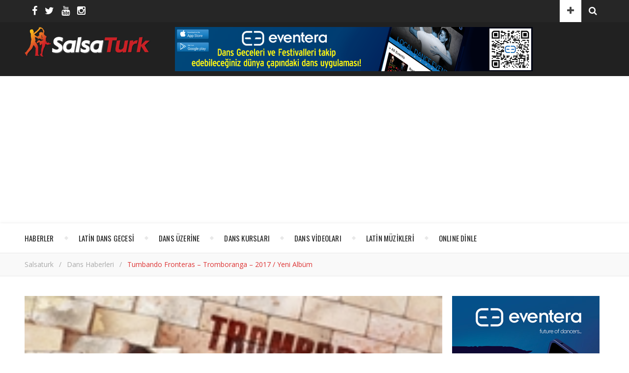

--- FILE ---
content_type: text/html; charset=UTF-8
request_url: http://www.salsaturk.com/tumbando-fronteras-tromboranga-2017-yeni-album/
body_size: 15018
content:
<!DOCTYPE html>
<html lang="tr">
<head>
	<meta charset="UTF-8">
	<meta name="description" content="Türkiye&#039;nin Salsa ve Latin Dans Portalı">
	<!-- Mobile Specific Meta -->
	<meta name="viewport" content="width=device-width, initial-scale=1, maximum-scale=1">
	<title>Tumbando Fronteras &#8211; Tromboranga &#8211; 2017 / Yeni Albüm &#8211; Salsa Turk</title>
<link rel='dns-prefetch' href='//fonts.googleapis.com' />
<link rel='dns-prefetch' href='//s.w.org' />
<link rel="alternate" type="application/rss+xml" title="Salsa Turk &raquo; beslemesi" href="http://www.salsaturk.com/feed/" />
<link rel="alternate" type="application/rss+xml" title="Salsa Turk &raquo; yorum beslemesi" href="http://www.salsaturk.com/comments/feed/" />
		<script type="text/javascript">
			window._wpemojiSettings = {"baseUrl":"https:\/\/s.w.org\/images\/core\/emoji\/12.0.0-1\/72x72\/","ext":".png","svgUrl":"https:\/\/s.w.org\/images\/core\/emoji\/12.0.0-1\/svg\/","svgExt":".svg","source":{"concatemoji":"http:\/\/www.salsaturk.com\/wp-includes\/js\/wp-emoji-release.min.js?ver=5.3.20"}};
			!function(e,a,t){var n,r,o,i=a.createElement("canvas"),p=i.getContext&&i.getContext("2d");function s(e,t){var a=String.fromCharCode;p.clearRect(0,0,i.width,i.height),p.fillText(a.apply(this,e),0,0);e=i.toDataURL();return p.clearRect(0,0,i.width,i.height),p.fillText(a.apply(this,t),0,0),e===i.toDataURL()}function c(e){var t=a.createElement("script");t.src=e,t.defer=t.type="text/javascript",a.getElementsByTagName("head")[0].appendChild(t)}for(o=Array("flag","emoji"),t.supports={everything:!0,everythingExceptFlag:!0},r=0;r<o.length;r++)t.supports[o[r]]=function(e){if(!p||!p.fillText)return!1;switch(p.textBaseline="top",p.font="600 32px Arial",e){case"flag":return s([127987,65039,8205,9895,65039],[127987,65039,8203,9895,65039])?!1:!s([55356,56826,55356,56819],[55356,56826,8203,55356,56819])&&!s([55356,57332,56128,56423,56128,56418,56128,56421,56128,56430,56128,56423,56128,56447],[55356,57332,8203,56128,56423,8203,56128,56418,8203,56128,56421,8203,56128,56430,8203,56128,56423,8203,56128,56447]);case"emoji":return!s([55357,56424,55356,57342,8205,55358,56605,8205,55357,56424,55356,57340],[55357,56424,55356,57342,8203,55358,56605,8203,55357,56424,55356,57340])}return!1}(o[r]),t.supports.everything=t.supports.everything&&t.supports[o[r]],"flag"!==o[r]&&(t.supports.everythingExceptFlag=t.supports.everythingExceptFlag&&t.supports[o[r]]);t.supports.everythingExceptFlag=t.supports.everythingExceptFlag&&!t.supports.flag,t.DOMReady=!1,t.readyCallback=function(){t.DOMReady=!0},t.supports.everything||(n=function(){t.readyCallback()},a.addEventListener?(a.addEventListener("DOMContentLoaded",n,!1),e.addEventListener("load",n,!1)):(e.attachEvent("onload",n),a.attachEvent("onreadystatechange",function(){"complete"===a.readyState&&t.readyCallback()})),(n=t.source||{}).concatemoji?c(n.concatemoji):n.wpemoji&&n.twemoji&&(c(n.twemoji),c(n.wpemoji)))}(window,document,window._wpemojiSettings);
		</script>
		<style type="text/css">
img.wp-smiley,
img.emoji {
	display: inline !important;
	border: none !important;
	box-shadow: none !important;
	height: 1em !important;
	width: 1em !important;
	margin: 0 .07em !important;
	vertical-align: -0.1em !important;
	background: none !important;
	padding: 0 !important;
}
</style>
	<link rel='stylesheet' id='wp-block-library-css'  href='http://www.salsaturk.com/wp-includes/css/dist/block-library/style.min.css?ver=5.3.20' type='text/css' media='all' />
<link rel='stylesheet' id='adenit-main-style-css'  href='http://www.salsaturk.com/wp-content/themes/aden/style.css?ver=5.3.20' type='text/css' media='all' />
<link rel='stylesheet' id='reset-css'  href='http://www.salsaturk.com/wp-content/themes/aden/css/reset.css?ver=5.3.20' type='text/css' media='all' />
<link rel='stylesheet' id='owl-carousel-css'  href='http://www.salsaturk.com/wp-content/themes/aden/owl-carousel/owl.carousel.css?ver=5.3.20' type='text/css' media='all' />
<link rel='stylesheet' id='adenit-mediaquery-css'  href='http://www.salsaturk.com/wp-content/themes/aden/css/mediaquery.css?ver=5.3.20' type='text/css' media='all' />
<link rel='stylesheet' id='font-awesome-css'  href='http://www.salsaturk.com/wp-content/themes/aden/css/font-awesome.min.css?ver=5.3.20' type='text/css' media='all' />
<link rel='stylesheet' id='icomoon-css'  href='http://www.salsaturk.com/wp-content/themes/aden/css/icomoon.css?ver=5.3.20' type='text/css' media='all' />
<link rel='stylesheet' id='animsition-css'  href='http://www.salsaturk.com/wp-content/themes/aden/css/animsition.min.css?ver=5.3.20' type='text/css' media='all' />
<link rel='stylesheet' id='perfect-scrollbar-css'  href='http://www.salsaturk.com/wp-content/themes/aden/css/perfect-scrollbar.css?ver=5.3.20' type='text/css' media='all' />
<link rel='stylesheet' id='adenit-oswald-font-css'  href='//fonts.googleapis.com/css?family=Oswald%3A100%2C300%2C400%2C700%26subset%3Dlatin%2Clatin-ext&#038;ver=1.0.0' type='text/css' media='all' />
<link rel='stylesheet' id='adenit-playfair-font-css'  href='//fonts.googleapis.com/css?family=Playfair+Display%3A400%2C700%26subset%3Dlatin%2Clatin-ext&#038;ver=1.0.0' type='text/css' media='all' />
<link rel='stylesheet' id='adenit-opensans-font-css'  href='//fonts.googleapis.com/css?family=Open+Sans%3A400italic%2C400%2C600italic%2C600%2C700italic%2C700%26subset%3Dlatin%2Clatin-ext&#038;ver=1.0.0' type='text/css' media='all' />
<script type='text/javascript' src='http://www.salsaturk.com/wp-includes/js/jquery/jquery.js?ver=1.12.4-wp'></script>
<script type='text/javascript' src='http://www.salsaturk.com/wp-includes/js/jquery/jquery-migrate.min.js?ver=1.4.1'></script>
<link rel='https://api.w.org/' href='http://www.salsaturk.com/wp-json/' />
<link rel="EditURI" type="application/rsd+xml" title="RSD" href="http://www.salsaturk.com/xmlrpc.php?rsd" />
<link rel="wlwmanifest" type="application/wlwmanifest+xml" href="http://www.salsaturk.com/wp-includes/wlwmanifest.xml" /> 
<link rel='prev' title='Sin Contrato &#8211; Bachata Sensual (Remix)' href='http://www.salsaturk.com/sin-contrato-bachata-sensual-remix/' />
<link rel='next' title='Leoni Torres &#8211; Te pongo a bailar (Video Oficial)' href='http://www.salsaturk.com/leoni-torres-te-pongo-a-bailar-video-oficial/' />
<meta name="generator" content="WordPress 5.3.20" />
<link rel="canonical" href="http://www.salsaturk.com/tumbando-fronteras-tromboranga-2017-yeni-album/" />
<link rel='shortlink' href='http://www.salsaturk.com/?p=2374' />
<link rel="alternate" type="application/json+oembed" href="http://www.salsaturk.com/wp-json/oembed/1.0/embed?url=http%3A%2F%2Fwww.salsaturk.com%2Ftumbando-fronteras-tromboranga-2017-yeni-album%2F" />
<link rel="alternate" type="text/xml+oembed" href="http://www.salsaturk.com/wp-json/oembed/1.0/embed?url=http%3A%2F%2Fwww.salsaturk.com%2Ftumbando-fronteras-tromboranga-2017-yeni-album%2F&#038;format=xml" />
<style>.lsi-social-icons li a { line-height: 24px !important; height: 24px !important; width: 24px !important; } .col-2 .googleplus-share { display: none !important; } .logo {
	max-width:300px;
}.header-center > .center-max-width {
	padding-top:10px;
	height:110px;
}@media screen and ( max-width: 480px ) {
	.header-center > .center-max-width {
		padding:10px 0;
		height: auto;
	}	
}.nav {
	    float: left;
	}.nav ul > li:first-child {
	padding-left: 0 !important;
	}.header-center{
		background-image: url(http://www.salsaturk.com/wp-content/uploads/2017/07/back.gif);
		background-size: 		cover;
		background-repeat: 		no-repeat;
		background-attachment: 	fixed;
		background-position: 	center center;

	}body{
		background-image: url();
		background-size: 		auto;
		background-repeat: 		repeat;
		background-attachment: 	fixed;
		background-position: 	left top;

	}.main-sidebar {
    width: 330px; 
}.fixed-sidebar {
    width: 330px;
    right: -330px; 
}.main-container {
		width: calc(100% - 330px);
		width: -webkit-calc(100% - 330px);
	}.center-max-width {
	max-width:1180px;
}.main-container-wrap {
	margin:40px 0px;		        
}.main-post,
		.search-post {
	margin-bottom:40px;		        
}.main-sidebar {
	padding-right: 20px;
}.main-container + .main-sidebar {
	padding-left: 20px;
	padding-right: 0; 
}.main-sidebar .adenit-widget,
		.fixed-sidebar .adenit-widget {
	margin-bottom: 40px;
}.default-pagination .previous,
		.single-pagination .previous {
	width: calc((100% - 20px) / 2);
	width: -webkit-calc((100% - 20px) / 2);
	margin-right:20px;        
}.default-pagination .next,
		.single-pagination .next {
	width: calc((100% - 20px) / 2);
	width: -webkit-calc((100% - 20px) / 2);    
}.adenit-link,
	.adenit-quote {
    font-family: "Playfair Display";
    font-size: 24px;
}

.adenit-quote-author,
.adenit-link-author {
	font-family: "Open Sans";
    font-size: 18px;
}.col-2 .entry-video,
		.col-2 .entry-gallery, 
		.col-2 .entry-thumbnail,
		.col-3 .entry-video,
		.col-3 .entry-gallery, 
		.col-3 .entry-thumbnail {
	margin-bottom: 15px;
}.adenit-carousel .owl-prev {
	    left: -50px;
	}.adenit-carousel .owl-next {
	    right: -50px;
	}.carousel-category {
			font-size: 12px;
			letter-spacing: 1px;
			margin-bottom: 8px;
			font-weight: 600;
	   }
	
	   .carousel-title {
			font-size: 41px;
			letter-spacing: 0.5px;
			line-height: 44px;
			margin-bottom: 16px;
	   }

		.carousel-comment,
		.carousel-like {
		    padding: 4px 6px;
		}.footer-logo a {
	max-width:256px;
}.inst-widget {
		bottom: 0px;
	}.header-top {
    background-color: #262626;
}.top-nav > ul > li > a,
		.header-top-social i {
    color: #ffffff;
}.top-nav > ul > li > a:hover,
		.header-top-social i:hover,
		.top-nav li.current-menu-item > a,
		.top-nav li.current-menu-ancestor > a {
    color: #dd3333;
}.fixed-sidebar-btn {
    color: #444444;
    background-color: #ffffff;
}.fixed-sidebar-btn:hover {
    color: #dd3333;
}.search-btn {
    color: #ffffff;
    background-color: #262626;
}.search-btn:hover {
    color: #ffffff;
}.header-bottom,
		 .fixed-header-bottom,
		 .nav .sub-menu > li > a,
		 .nav-mobile {
    background-color: #ffffff;
}.nav > ul > li > a,
		.nav .sub-menu > li > a,
		.nav-mobile li a,
		.nav-btn,
		.sub-menu-btn-icon,
		.carousel-btn {
    color: #222222;
}.nav > ul > li > a:hover,
		.nav .sub-menu > li > a:hover,
		.nav-mobile li a:hover,
		.nav-btn:hover,
		.carousel-btn:hover,
		.nav li.current-menu-item > a,
		.nav li.current-menu-ancestor > a {
    color: #dd3333;
}.nav .sub-menu > li > a:hover:before  {
    border-color: transparent transparent transparent #dd3333;
}.nav .sub-menu {
    border-color: #dd3333;
}.nav .sub-menu > li > a:before  {
    border-color: transparent transparent transparent #f4f4f4;
}.nav .sub-menu > li > a {
    border-color:#f4f4f4;
}body,
		.single-pagination-info {
    background-color: #ffffff;
}.single-pagination-info:hover p {
    color:#ffffff;
}#s:focus + .submit,
		.header-search-input:focus +.header-search-button,
		#wp-calendar tbody td:hover a,
		#wp-calendar tbody td:hover,
		#wp-calendar caption,
		.carousel-comment:hover span:first-child:before,
		.carousel-like:hover span:first-child:before {
    color: #ffffff;
    background-color: #dd3333;
}.nav > ul > li:after,
		.entry-content hr {
	color: #ffffff;
    background-color: #e8e8e8;
}.carousel-comment:hover,
		.carousel-like:hover,
		.meta-categories a:before,
		.meta-categories a:after,
		.instagram-title h3,
		.entry-content  blockquote {
    border-color: #dd3333;
}.meta-categories a:hover,
		.adenit-widget ul li > a:hover,
		#wp-calendar tfoot #prev a:hover,
		#wp-calendar tfoot #next a:hover,
		.copyright a,
		.copyright a:hover,
		.adenit-widget ul li span a:hover,
		.carousel-title a:hover,
		a,
		.adenit-breadcrumbs li:hover a,
		.comment-author a:hover,
		.carousel-comment:hover a,
		.carousel-like:hover a,
		.meta-author-date a,
		.meta-tags a:hover,
		.meta-like-comm a:hover,
		.page-links a,
		.adenit-breadcrumbs li strong,
		.related-posts h4 a:hover,
		.single-pagination-info:hover h4 {
    color:#dd3333;
}.active span,
		.search-separator,
		.ps-container > .ps-scrollbar-y-rail > .ps-scrollbar-y {
    background-color:#dd3333 !important;
}.meta-categories a,
		.carousel-quote,
		.post-title,
		.post-title a,
		.widget-title,
		.related-posts h3,
		.related-posts h4 a,
		.meta-author-description h4,
		.next-post-title a,
		.prev-post-title a,
		.comments-area h2,
		.comment-reply-title,
		.next-post-icon a,
		.prev-post-icon a,
		.comment-author a,
		.comment-author,
		.author-info h4 a,
		.fixed-sidebar-close-btn,
		.single-pagination-info {
	color: #111111;
}body,
		.adenit-widget,
		.adenit-widget ul li > a,
		#wp-calendar tbody td,
		.wpcf7 input[type="text"],
		.wpcf7 input[type="email"],
		.wpcf7 textarea,
		.comments-area input[type="text"],
		.comments-area textarea,
		.entry-content,
		.author-info p,
		.entry-comments,
		#respond,
		.fourzerofour p,
		#s,
		.page-links {
	color: #000000;
}.widget-title h3:before,
		.widget-title h3:after,
		.meta-share-wrap .meta-share:before,
		.meta-share-wrap .meta-share:after,
		.widget_recent_entries ul li,
		.widget_recent_comments li,
		.widget_meta li,
		.widget_recent_comments li,
		.widget_pages li,
		.widget_archive li,
		.widget_categories li,
		.children li,
	    #wp-calendar,
	    #wp-calendar tbody td,
		.search #s,
	    .entry-comments,
	    .adenit-widget select,
	    .meta-author-description,
	    .comment-title h2:before,
		.comment-title h2:after,
	    .related-posts h3:before,
		.related-posts h3:after,
		.search-thumbnail i,
		.widget_nav_menu li a,
		.wpcf7 input[type="text"],
		.wpcf7 input[type="email"],
		.wpcf7 textarea,
		.comments-area input[type="text"],
		.comments-area textarea,
		.wp-caption,
		.entry-content table tr,
		.entry-content table th,
		.entry-content table td,
		.entry-content abbr[title],
		.entry-content pre,
		.meta-tags a,
		.meta-like-comm a,
		.meta-share a,
		.meta-author-description,
		.adenit-breadcrumbs,
		.carousel-quote,
		.header-bottom {
	border-color:#e8e8e8;
}.meta-author-date,
		.meta-tags a,
		.meta-like-comm a,
		.related-posts .meta-date,
		.comment-info,
		.comment-info a,
		.widget_recent_entries ul li span,
		.comment-date a,
		.widget_categories li,
		.widget_archive li,
		.gallery .gallery-caption,
		.meta-share a,	
		.adenit-breadcrumbs li a,
		.adenit-breadcrumbs li {
	color:#aaaaaa;
}::-webkit-input-placeholder {
	color: #aaaaaa;
}:-moz-placeholder {
	color: #aaaaaa;
}::-moz-placeholder { 
	color: #aaaaaa;
}:-ms-input-placeholder {
	color: #aaaaaa;
}.adenit-breadcrumbs,
		.entry-comments,
		.wpcf7 input[type="text"],
		.wpcf7 input[type="email"],
		.wpcf7 textarea,
		.comments-area input[type="text"],
		.comments-area textarea,
		.meta-author-description,
		.header-search-input,
		.search #s,
		.carousel-quote {
	background-color:#f9f9f9;
}.read-more a,
		.wpcf7 input[type="submit"]:hover,
		 #submit,
		.default-pagination .next a,
		.default-pagination .previous a,
		.numbered-pagination a,
		.reply a,
		.tagcloud a,
		.header-search-button,
		.submit {
    background-color: #333333;
    color: #ffffff;
}.read-more a:hover {
    padding: 0px 30px;
}.read-more a:hover,
		 #submit:hover,
		.wpcf7 input[type="submit"],
		.default-pagination .next:hover a,
		.default-pagination .previous:hover a,
		.numbered-pagination a:hover,
		.numbered-pagination span,
		.reply a:hover,
		.tagcloud a:hover {
	background-color: #8d8d8d;
	color: #ffffff;
}.footer-social,
		.instagram-title {
     background-color: #333333;
}.footer-social a,
		.footer-social a i {
    color: #ffffff;
}.footer-social a i {
    border-color: #ffffff;
}.footer-social a:hover i {
    border-color: #dd3333;
    background-color: #dd3333;
    color: #ffffff;
}.footer-social a:hover {
    color: #dd3333;
}.footer-bottom {
    background-color: #242424;
}.copyright {
    color: #999999;
}.copyright a {
    color: #999999;
}.scrolltotop {
    color: #dd3333;
}.scrolltotop:hover {
    color: #ffffff;
}</style><meta property="og:image" content="h"/><meta property="og:image:width" content="t"/><meta property="og:image:height" content="t"/><meta property="og:locale" content="tr" /><meta property="og:title" content="Tumbando Fronteras &#8211; Tromboranga &#8211; 2017 / Yeni Albüm"/><meta property="og:url" content="http://www.salsaturk.com/tumbando-fronteras-tromboranga-2017-yeni-album/"/><meta property="og:site_name" content="Salsa Turk"/><meta property="og:description" content="
https://store.cdbaby.com/cd/tromboranga12  linkinden şarkıları dinleyebilir ve satın alabilirsiniz.
" /><link rel="amphtml" href="http://www.salsaturk.com/tumbando-fronteras-tromboranga-2017-yeni-album/amp/" /><link rel="icon" href="http://www.salsaturk.com/wp-content/uploads/2014/08/logo-150x110.gif" sizes="32x32" />
<link rel="icon" href="http://www.salsaturk.com/wp-content/uploads/2014/08/logo.gif" sizes="192x192" />
<link rel="apple-touch-icon-precomposed" href="http://www.salsaturk.com/wp-content/uploads/2014/08/logo.gif" />
<meta name="msapplication-TileImage" content="http://www.salsaturk.com/wp-content/uploads/2014/08/logo.gif" />
	<!-- Include js plugin -->

    <script async src="//pagead2.googlesyndication.com/pagead/js/adsbygoogle.js"></script>
<script>
  (adsbygoogle = window.adsbygoogle || []).push({
    google_ad_client: "ca-pub-0569634310733400",
    enable_page_level_ads: true
  });
</script>  

</head>

<body class="post-template-default single single-post postid-2374 single-format-standard " >

<!-- Close Plus Sidebar -->
<div class="fixed-sidebar-close"></div>
<!-- Close Plus Sidebar -->
<div class="fixed-sidebar" data-width="330">
	<div class="fixed-sidebar-close-btn">
		<i class="fa fa-reply"></i>
	</div>
	<div id="categories-5" class="adenit-widget widget_categories"><div class="widget-title"> <h3>Kategoriler</h3> </div>		<ul>
				<li class="cat-item cat-item-389"><a href="http://www.salsaturk.com/dance/bachata-muzikleri/">Bachata Müzikleri</a>
</li>
	<li class="cat-item cat-item-1160"><a href="http://www.salsaturk.com/dance/bachata-sensual/">Bachata Sensual</a>
</li>
	<li class="cat-item cat-item-375"><a href="http://www.salsaturk.com/dance/bachata-videolari/">Bachata Videoları</a>
</li>
	<li class="cat-item cat-item-448"><a href="http://www.salsaturk.com/dance/bachatango/">Bachatango</a>
</li>
	<li class="cat-item cat-item-943"><a href="http://www.salsaturk.com/dance/booiaka/">Booiaka</a>
</li>
	<li class="cat-item cat-item-379"><a href="http://www.salsaturk.com/dance/cha-cha-videolari/">Cha Cha</a>
</li>
	<li class="cat-item cat-item-554"><a href="http://www.salsaturk.com/dance/cha-cha-muzikleri/">Cha Cha Müzikleri</a>
</li>
	<li class="cat-item cat-item-589"><a href="http://www.salsaturk.com/dance/cumbia/">Cumbia</a>
</li>
	<li class="cat-item cat-item-588"><a href="http://www.salsaturk.com/dance/dans-aktuel/">Dans Aktüel</a>
</li>
	<li class="cat-item cat-item-208"><a href="http://www.salsaturk.com/dance/dans-bilgi/">Dans Bilgi</a>
<ul class='children'>
	<li class="cat-item cat-item-250"><a href="http://www.salsaturk.com/dance/dans-bilgi/dans-saglik/">Dans &amp; Sağlık</a>
</li>
	<li class="cat-item cat-item-327"><a href="http://www.salsaturk.com/dance/dans-bilgi/dans-galeri/">Dans Galeri</a>
</li>
	<li class="cat-item cat-item-249"><a href="http://www.salsaturk.com/dance/dans-bilgi/dans-komik/">Dans Komik</a>
</li>
</ul>
</li>
	<li class="cat-item cat-item-215"><a href="http://www.salsaturk.com/dance/dans-haberleri/">Dans Haberleri</a>
</li>
	<li class="cat-item cat-item-7"><a href="http://www.salsaturk.com/dance/dans-kurslari/">Dans Kursları</a>
<ul class='children'>
	<li class="cat-item cat-item-18"><a href="http://www.salsaturk.com/dance/dans-kurslari/ankara-dans-kurslari/">Ankara Dans Kursları</a>
</li>
	<li class="cat-item cat-item-20"><a href="http://www.salsaturk.com/dance/dans-kurslari/diger-dans-kurslari/">Diğer İller</a>
</li>
	<li class="cat-item cat-item-17"><a href="http://www.salsaturk.com/dance/dans-kurslari/istanbul-anadolu-yakasi-dans-kurslari/">İstanbul &#8211; Anadolu Dans Kursları</a>
</li>
	<li class="cat-item cat-item-16"><a href="http://www.salsaturk.com/dance/dans-kurslari/istanbul-avrupa-yakasi-dans-kurslari/">İstanbul &#8211; Avrupa Dans Kursları</a>
</li>
	<li class="cat-item cat-item-19"><a href="http://www.salsaturk.com/dance/dans-kurslari/izmir-dans-kurslari/">İzmir Dans Kursları</a>
</li>
</ul>
</li>
	<li class="cat-item cat-item-9"><a href="http://www.salsaturk.com/dance/dans-rehber/">Dans Rehber</a>
<ul class='children'>
	<li class="cat-item cat-item-21"><a href="http://www.salsaturk.com/dance/dans-rehber/dans-festivali/">Dans Festivalleri</a>
</li>
	<li class="cat-item cat-item-24"><a href="http://www.salsaturk.com/dance/dans-rehber/dans-kostum-aksesuar/">Dans Kostüm &#8211; Aksesuar</a>
</li>
	<li class="cat-item cat-item-22"><a href="http://www.salsaturk.com/dance/dans-rehber/dans-kulupleri/">Dans Kulüpleri</a>
</li>
</ul>
</li>
	<li class="cat-item cat-item-3"><a href="http://www.salsaturk.com/dance/dans-videolari/">Dans Videoları</a>
<ul class='children'>
	<li class="cat-item cat-item-4"><a href="http://www.salsaturk.com/dance/dans-videolari/salsa-videolari/">Salsa Videoları</a>
</li>
	<li class="cat-item cat-item-13"><a href="http://www.salsaturk.com/dance/dans-videolari/zumba-videolari/">Zumba Videoları</a>
</li>
</ul>
</li>
	<li class="cat-item cat-item-498"><a href="http://www.salsaturk.com/dance/salsa-dans-yarismalari/">Dans Yarışmaları</a>
</li>
	<li class="cat-item cat-item-596"><a href="http://www.salsaturk.com/dance/dugun-dansi/" title="dugundansi">Düğün Dansı</a>
</li>
	<li class="cat-item cat-item-743"><a href="http://www.salsaturk.com/dance/flamenco/">Flamenco</a>
</li>
	<li class="cat-item cat-item-974"><a href="http://www.salsaturk.com/dance/jive/">Jive</a>
</li>
	<li class="cat-item cat-item-8"><a href="http://www.salsaturk.com/dance/kategorisiz/">Kategorisiz</a>
</li>
	<li class="cat-item cat-item-396"><a href="http://www.salsaturk.com/dance/kizomba-videolari/">Kizomba Videoları</a>
</li>
	<li class="cat-item cat-item-1070"><a href="http://www.salsaturk.com/dance/latin-dans-gecesi/">Latin Dans Gecesi</a>
</li>
	<li class="cat-item cat-item-144"><a href="http://www.salsaturk.com/dance/latin-muzikleri/">Latin Müzikleri</a>
</li>
	<li class="cat-item cat-item-393"><a href="http://www.salsaturk.com/dance/latin-pop/">Latin Pop</a>
</li>
	<li class="cat-item cat-item-714"><a href="http://www.salsaturk.com/dance/lindy-hop/">Lindy Hop</a>
</li>
	<li class="cat-item cat-item-760"><a href="http://www.salsaturk.com/dance/magazin/">Magazin</a>
</li>
	<li class="cat-item cat-item-643"><a href="http://www.salsaturk.com/dance/mambo/">Mambo</a>
</li>
	<li class="cat-item cat-item-609"><a href="http://www.salsaturk.com/dance/paso-doble/">Paso Doble</a>
</li>
	<li class="cat-item cat-item-391"><a href="http://www.salsaturk.com/dance/prince-royce/">Prince Royce</a>
</li>
	<li class="cat-item cat-item-443"><a href="http://www.salsaturk.com/dance/rumba-latin-dans-videolari/">Rumba</a>
</li>
	<li class="cat-item cat-item-436"><a href="http://www.salsaturk.com/dance/salsa-dans-festivalleri/">Salsa Dans Festivalleri</a>
</li>
	<li class="cat-item cat-item-1063"><a href="http://www.salsaturk.com/dance/salsa-muzikleri/">Salsa Müzikleri</a>
</li>
	<li class="cat-item cat-item-531"><a href="http://www.salsaturk.com/dance/salsa-on2-videolari/">Salsa On2 Videoları</a>
</li>
	<li class="cat-item cat-item-1031"><a href="http://www.salsaturk.com/dance/salsa-yarisma-muzikleri/">Salsa-Yarışma-Müzikleri</a>
</li>
	<li class="cat-item cat-item-468"><a href="http://www.salsaturk.com/dance/salsaton/">Salsaton</a>
</li>
	<li class="cat-item cat-item-631"><a href="http://www.salsaturk.com/dance/samba/">Samba</a>
</li>
	<li class="cat-item cat-item-282"><a href="http://www.salsaturk.com/dance/sarki-sozleri/">Şarkı Sözleri</a>
<ul class='children'>
	<li class="cat-item cat-item-293"><a href="http://www.salsaturk.com/dance/sarki-sozleri/bachata-sarki-sozleri/">Bachata Şarkı Sözleri</a>
</li>
	<li class="cat-item cat-item-296"><a href="http://www.salsaturk.com/dance/sarki-sozleri/cumbia-sarki-sozleri/">Cumbia Şarkı Sözleri</a>
</li>
	<li class="cat-item cat-item-295"><a href="http://www.salsaturk.com/dance/sarki-sozleri/merenge-sarki-sozleri/">Merenge Şarkı Sözleri</a>
</li>
	<li class="cat-item cat-item-294"><a href="http://www.salsaturk.com/dance/sarki-sozleri/rumba-sarki-sozleri/">Rumba Şarkı Sözleri</a>
</li>
	<li class="cat-item cat-item-292"><a href="http://www.salsaturk.com/dance/sarki-sozleri/salsa-sarki-sozleri/">Salsa Şarkı Sözleri</a>
</li>
	<li class="cat-item cat-item-291"><a href="http://www.salsaturk.com/dance/sarki-sozleri/timba-cuba-sarki-sozleri/">Timba-Cuba Şarkı Sözleri</a>
</li>
</ul>
</li>
	<li class="cat-item cat-item-594"><a href="http://www.salsaturk.com/dance/shine/">Shine</a>
</li>
	<li class="cat-item cat-item-428"><a href="http://www.salsaturk.com/dance/swing/">Swing</a>
</li>
	<li class="cat-item cat-item-657"><a href="http://www.salsaturk.com/dance/tango-muzikleri/">Tango Müzikleri</a>
</li>
	<li class="cat-item cat-item-417"><a href="http://www.salsaturk.com/dance/tango-videolari/">Tango Videoları</a>
</li>
	<li class="cat-item cat-item-828"><a href="http://www.salsaturk.com/dance/turkce-salsa-muzikleri/">Türkçe Salsa Müzikleri</a>
</li>
	<li class="cat-item cat-item-402"><a href="http://www.salsaturk.com/dance/zouk-videolari/">Zouk</a>
</li>
	<li class="cat-item cat-item-492"><a href="http://www.salsaturk.com/dance/zumba/">Zumba</a>
</li>
	<li class="cat-item cat-item-852"><a href="http://www.salsaturk.com/dance/zumba-muzikleri/">Zumba Müzikleri</a>
</li>
		</ul>
			</div> <!-- end widget --></div>

<div class="main-wrap">
<!-- Search Form -->
<form  method="get" id="searchform" class="header-search-form container" action="http://www.salsaturk.com/"><div class="outer"><div class="inner"><div class="search-input-wrap"><input type="text" name="s" id="ss" class="header-search-input" placeholder="Ne aramıştınız?" autocomplete="off" /><button type="submit" class="header-search-button" name="submit" ><i class="fa fa-search" ></i></button></div></div></div></form>

<!-- HEADER -->
<header class="header-wrap">
	<!-- Header Top -->
		<div class="header-top">
		<div class="center-max-width">

			<div class="header-btns">
				<!-- Search Open Button -->
				<span class="search-btn">
			    	<i class="fa fa-search"></i>
			    </span>
							    <span class="fixed-sidebar-btn">
			    	<i class="fa fa-plus"></i>
			    </span>
								
			</div>
		    
		
			<div class="header-top-social"><a href="https://www.facebook.com/SalsaTurkcom/"><i class="fa fa-facebook"></i><span class="social-info" >Facebook</span></a><a href="https://twitter.com/salsaturk"><i class="fa fa-twitter"></i><span class="social-info" >Twitter</span></a><a href="https://www.youtube.com/user/salsaturkcom"><i class="fa fa-youtube"></i><span class="social-info" >Youtube</span></a><a href="https://www.instagram.com/latindj.free/"><i class="fa fa-instagram"></i><span class="social-info" >Instagram</span></a></div>			<div class="clear"></div>
		</div>
	</div>
		
	<!-- Header Center -->
	<div class="header-center">
		<div class="center-max-width">	

			<!-- header  Logo -->
			<div class="logo">
				<a href="http://www.salsaturk.com/" title="Salsa Turk" >
					<img src="http://www.salsaturk.com/wp-content/uploads/2017/07/salsaturk.png" alt="Salsa Turk">
					<img src="http://www.salsaturk.com/wp-content/uploads/2017/07/salsaturk.png" alt="Salsa Turk">
				</a>	
			</div>
            <div class="main-container">
           <!-- <script async src="//pagead2.googlesyndication.com/pagead/js/adsbygoogle.js"></script> -->
<!-- Salsaturk728x90_2017 -->
<!-- <ins class="adsbygoogle"
     style="display:block"
     data-ad-client="ca-pub-0569634310733400"
     data-ad-slot="8691370561"
     data-ad-format="auto"></ins>
<script>
(adsbygoogle = window.adsbygoogle || []).push({});
</script> -->
<a href="htps://www.eventera.org?utm_source=Salsaturk_header&utm_id=Salsaturk">
<img src="/i/eventera.png" border="0" alt="Eventear"></a>



</div>


			<div class="clear"></div>
		</div>
	</div>

	<!-- Header Bottom -->
			
	<div class="header-bottom">
		<div class="center-max-width">
			
			<div class="nav-btn">
				<i class="fa fa-bars"></i>
			</div>
			<!-- Carousel Scroll Btn -->
						
			<!-- Display Navigation -->
			<nav class="nav"><ul id="menu-ust" class=""><li id="menu-item-992" class="menu-turquoise menu-item menu-item-type-taxonomy menu-item-object-category current-post-ancestor current-menu-parent current-post-parent menu-item-992"><a href="http://www.salsaturk.com/dance/dans-haberleri/">HABERLER</a></li>
<li id="menu-item-2290" class="menu-item menu-item-type-taxonomy menu-item-object-category menu-item-has-children menu-item-2290"><a title="latin-dans-gecesi" href="http://www.salsaturk.com/dance/latin-dans-gecesi/">LATİN DANS GECESİ</a>
<ul class="sub-menu">
	<li id="menu-item-1204" class="menu-green menu-item menu-item-type-post_type menu-item-object-page menu-item-1204"><a href="http://www.salsaturk.com/latin-dans-geceleri-salsa-geceleri/">Dans Geceleri</a></li>
</ul>
</li>
<li id="menu-item-969" class="menu-blue menu-item menu-item-type-taxonomy menu-item-object-category menu-item-has-children menu-item-969"><a href="http://www.salsaturk.com/dance/dans-bilgi/">DANS ÜZERİNE</a>
<ul class="sub-menu">
	<li id="menu-item-1382" class="menu-item menu-item-type-taxonomy menu-item-object-category menu-item-1382"><a href="http://www.salsaturk.com/dance/dans-bilgi/dans-saglik/">Dans &#038; Sağlık</a></li>
	<li id="menu-item-1354" class="menu-item menu-item-type-taxonomy menu-item-object-category menu-item-1354"><a href="http://www.salsaturk.com/dance/dans-bilgi/dans-komik/">Dans Komik</a></li>
	<li id="menu-item-1685" class="menu-item menu-item-type-taxonomy menu-item-object-category menu-item-1685"><a href="http://www.salsaturk.com/dance/dans-bilgi/dans-galeri/">Dans Galeri</a></li>
	<li id="menu-item-1346" class="menu-gray menu-item menu-item-type-taxonomy menu-item-object-category menu-item-has-children menu-item-1346"><a href="http://www.salsaturk.com/dance/dans-rehber/">DANS REHBER</a>
	<ul class="sub-menu">
		<li id="menu-item-1347" class="menu-item menu-item-type-taxonomy menu-item-object-category menu-item-1347"><a href="http://www.salsaturk.com/dance/dans-rehber/dans-festivali/">Dans Festivalleri</a></li>
		<li id="menu-item-1348" class="menu-item menu-item-type-taxonomy menu-item-object-category menu-item-1348"><a href="http://www.salsaturk.com/dance/dans-rehber/dans-kostum-aksesuar/">Dans Kostüm &#8211; Aksesuar</a></li>
		<li id="menu-item-1349" class="menu-item menu-item-type-taxonomy menu-item-object-category menu-item-1349"><a href="http://www.salsaturk.com/dance/dans-rehber/dans-kulupleri/">Dans Kulüpleri</a></li>
	</ul>
</li>
</ul>
</li>
<li id="menu-item-10" class="menu-purple menu-item menu-item-type-taxonomy menu-item-object-category menu-item-has-children menu-item-10"><a href="http://www.salsaturk.com/dance/dans-kurslari/">DANS KURSLARI</a>
<ul class="sub-menu">
	<li id="menu-item-889" class="menu-item menu-item-type-taxonomy menu-item-object-category menu-item-889"><a href="http://www.salsaturk.com/dance/dans-kurslari/istanbul-avrupa-yakasi-dans-kurslari/">İstanbul &#8211; Avrupa Dans Kursları</a></li>
	<li id="menu-item-8" class="menu-item menu-item-type-taxonomy menu-item-object-category menu-item-8"><a href="http://www.salsaturk.com/dance/dans-kurslari/istanbul-anadolu-yakasi-dans-kurslari/">İstanbul &#8211; Anadolu Dans Kursları</a></li>
	<li id="menu-item-899" class="menu-item menu-item-type-taxonomy menu-item-object-category menu-item-899"><a href="http://www.salsaturk.com/dance/dans-kurslari/ankara-dans-kurslari/">Ankara Dans Kursları</a></li>
	<li id="menu-item-900" class="menu-item menu-item-type-taxonomy menu-item-object-category menu-item-900"><a href="http://www.salsaturk.com/dance/dans-kurslari/izmir-dans-kurslari/">İzmir Dans Kursları</a></li>
	<li id="menu-item-891" class="menu-item menu-item-type-taxonomy menu-item-object-category menu-item-891"><a href="http://www.salsaturk.com/dance/dans-kurslari/diger-dans-kurslari/">Diğer İller</a></li>
</ul>
</li>
<li id="menu-item-2090" class="menu-item menu-item-type-taxonomy menu-item-object-category menu-item-has-children menu-item-2090"><a href="http://www.salsaturk.com/dance/dans-videolari/">DANS VİDEOLARI</a>
<ul class="sub-menu">
	<li id="menu-item-2092" class="menu-item menu-item-type-taxonomy menu-item-object-category menu-item-2092"><a href="http://www.salsaturk.com/dance/dans-videolari/salsa-videolari/">Salsa Videoları</a></li>
	<li id="menu-item-2091" class="menu-item menu-item-type-taxonomy menu-item-object-category menu-item-2091"><a href="http://www.salsaturk.com/dance/salsa-on2-videolari/">Salsa On2 Videoları</a></li>
	<li id="menu-item-2088" class="menu-item menu-item-type-taxonomy menu-item-object-category menu-item-2088"><a href="http://www.salsaturk.com/dance/bachata-videolari/">Bachata Videoları</a></li>
	<li id="menu-item-2329" class="menu-item menu-item-type-taxonomy menu-item-object-category menu-item-2329"><a href="http://www.salsaturk.com/dance/kizomba-videolari/">Kizomba Videoları</a></li>
	<li id="menu-item-2095" class="menu-item menu-item-type-taxonomy menu-item-object-category menu-item-2095"><a href="http://www.salsaturk.com/dance/cha-cha-videolari/">Cha Cha Videoları</a></li>
	<li id="menu-item-2094" class="menu-item menu-item-type-taxonomy menu-item-object-category menu-item-2094"><a href="http://www.salsaturk.com/dance/dans-videolari/zumba-videolari/">Zumba Videoları</a></li>
	<li id="menu-item-2093" class="menu-item menu-item-type-taxonomy menu-item-object-category menu-item-2093"><a href="http://www.salsaturk.com/dance/tango-videolari/">Tango Videoları</a></li>
	<li id="menu-item-2222" class="menu-item menu-item-type-taxonomy menu-item-object-category menu-item-2222"><a href="http://www.salsaturk.com/dance/dugun-dansi/">Düğün Dansı</a></li>
</ul>
</li>
<li id="menu-item-896" class="menu-orange menu-item menu-item-type-taxonomy menu-item-object-category menu-item-has-children menu-item-896"><a href="http://www.salsaturk.com/dance/latin-muzikleri/">LATİN MÜZİKLERİ</a>
<ul class="sub-menu">
	<li id="menu-item-2237" class="menu-item menu-item-type-taxonomy menu-item-object-category menu-item-2237"><a href="http://www.salsaturk.com/dance/salsa-muzikleri/">Salsa Müzikleri</a></li>
	<li id="menu-item-2147" class="menu-item menu-item-type-taxonomy menu-item-object-category menu-item-2147"><a href="http://www.salsaturk.com/dance/salsa-yarisma-muzikleri/">Salsa-Yarışma-Müzikleri</a></li>
	<li id="menu-item-2149" class="menu-item menu-item-type-taxonomy menu-item-object-category menu-item-2149"><a href="http://www.salsaturk.com/dance/turkce-salsa-muzikleri/">Türkçe Salsa Müzikleri</a></li>
	<li id="menu-item-2144" class="menu-item menu-item-type-taxonomy menu-item-object-category menu-item-2144"><a href="http://www.salsaturk.com/dance/bachata-muzikleri/">Bachata Müzikleri</a></li>
	<li id="menu-item-2145" class="menu-item menu-item-type-taxonomy menu-item-object-category menu-item-2145"><a href="http://www.salsaturk.com/dance/cha-cha-muzikleri/">Cha Cha Müzikleri</a></li>
	<li id="menu-item-2150" class="menu-item menu-item-type-taxonomy menu-item-object-category menu-item-2150"><a href="http://www.salsaturk.com/dance/zumba-muzikleri/">Zumba Müzikleri</a></li>
	<li id="menu-item-2148" class="menu-item menu-item-type-taxonomy menu-item-object-category menu-item-2148"><a href="http://www.salsaturk.com/dance/tango-muzikleri/">Tango Müzikleri</a></li>
	<li id="menu-item-1579" class="menu-item menu-item-type-taxonomy menu-item-object-category menu-item-has-children menu-item-1579"><a href="http://www.salsaturk.com/dance/sarki-sozleri/">Şarkı Sözleri</a>
	<ul class="sub-menu">
		<li id="menu-item-1628" class="menu-item menu-item-type-taxonomy menu-item-object-category menu-item-1628"><a href="http://www.salsaturk.com/dance/sarki-sozleri/salsa-sarki-sozleri/">Salsa Şarkı Sözleri</a></li>
		<li id="menu-item-1624" class="menu-item menu-item-type-taxonomy menu-item-object-category menu-item-1624"><a href="http://www.salsaturk.com/dance/sarki-sozleri/bachata-sarki-sozleri/">Bachata Şarkı Sözleri</a></li>
		<li id="menu-item-1629" class="menu-item menu-item-type-taxonomy menu-item-object-category menu-item-1629"><a href="http://www.salsaturk.com/dance/sarki-sozleri/timba-cuba-sarki-sozleri/">Timba-Cuba Şarkı Sözleri</a></li>
		<li id="menu-item-1626" class="menu-item menu-item-type-taxonomy menu-item-object-category menu-item-1626"><a href="http://www.salsaturk.com/dance/sarki-sozleri/merenge-sarki-sozleri/">Merenge Şarkı Sözleri</a></li>
		<li id="menu-item-1625" class="menu-item menu-item-type-taxonomy menu-item-object-category menu-item-1625"><a href="http://www.salsaturk.com/dance/sarki-sozleri/cumbia-sarki-sozleri/">Cumbia Şarkı Sözleri</a></li>
		<li id="menu-item-1627" class="menu-item menu-item-type-taxonomy menu-item-object-category menu-item-1627"><a href="http://www.salsaturk.com/dance/sarki-sozleri/rumba-sarki-sozleri/">Rumba Şarkı Sözleri</a></li>
	</ul>
</li>
</ul>
</li>
<li id="menu-item-1235" class="menu-item menu-item-type-post_type menu-item-object-page menu-item-has-children menu-item-1235"><a title="latin-muziklerini-online-dinle" href="http://www.salsaturk.com/online-salsa-muzikleri/">ONLINE DİNLE</a>
<ul class="sub-menu">
	<li id="menu-item-1234" class="menu-item menu-item-type-post_type menu-item-object-page menu-item-1234"><a href="http://www.salsaturk.com/online-salsa-muzikleri/">Online Salsa Müzikleri</a></li>
	<li id="menu-item-1233" class="menu-item menu-item-type-post_type menu-item-object-page menu-item-1233"><a href="http://www.salsaturk.com/online-bachata-muzikleri/">Online Bachata Müzikleri</a></li>
	<li id="menu-item-1256" class="menu-item menu-item-type-post_type menu-item-object-page menu-item-1256"><a href="http://www.salsaturk.com/latin-pop-muzikleri/">Latin Pop Müzikleri</a></li>
	<li id="menu-item-1264" class="menu-item menu-item-type-post_type menu-item-object-page menu-item-1264"><a href="http://www.salsaturk.com/merengue-muzikleri/">Merengue Müzikleri</a></li>
	<li id="menu-item-1265" class="menu-item menu-item-type-post_type menu-item-object-page menu-item-1265"><a href="http://www.salsaturk.com/reggeaton-muzikleri/">Reggeaton Müzikleri</a></li>
	<li id="menu-item-1254" class="menu-item menu-item-type-post_type menu-item-object-page menu-item-1254"><a href="http://www.salsaturk.com/tango-muzikleri/">Tango Müzikleri</a></li>
	<li id="menu-item-1263" class="menu-item menu-item-type-post_type menu-item-object-page menu-item-1263"><a href="http://www.salsaturk.com/salon-danslari-muzikleri/">Salon Dansları Müzikleri</a></li>
	<li id="menu-item-1255" class="menu-item menu-item-type-post_type menu-item-object-page menu-item-1255"><a href="http://www.salsaturk.com/romantik-muzikler/">Romantik Müzikler</a></li>
</ul>
</li>
</ul></nav>
			<!-- Display Mobile Navigation -->
			<nav class="nav-mobile"><ul id="menu-ust-1" class=""><li class="menu-turquoise menu-item menu-item-type-taxonomy menu-item-object-category current-post-ancestor current-menu-parent current-post-parent menu-item-992"><a href="http://www.salsaturk.com/dance/dans-haberleri/">HABERLER</a></li>
<li class="menu-item menu-item-type-taxonomy menu-item-object-category menu-item-has-children menu-item-2290"><a title="latin-dans-gecesi" href="http://www.salsaturk.com/dance/latin-dans-gecesi/">LATİN DANS GECESİ</a>
<ul class="sub-menu">
	<li class="menu-green menu-item menu-item-type-post_type menu-item-object-page menu-item-1204"><a href="http://www.salsaturk.com/latin-dans-geceleri-salsa-geceleri/">Dans Geceleri</a></li>
</ul>
</li>
<li class="menu-blue menu-item menu-item-type-taxonomy menu-item-object-category menu-item-has-children menu-item-969"><a href="http://www.salsaturk.com/dance/dans-bilgi/">DANS ÜZERİNE</a>
<ul class="sub-menu">
	<li class="menu-item menu-item-type-taxonomy menu-item-object-category menu-item-1382"><a href="http://www.salsaturk.com/dance/dans-bilgi/dans-saglik/">Dans &#038; Sağlık</a></li>
	<li class="menu-item menu-item-type-taxonomy menu-item-object-category menu-item-1354"><a href="http://www.salsaturk.com/dance/dans-bilgi/dans-komik/">Dans Komik</a></li>
	<li class="menu-item menu-item-type-taxonomy menu-item-object-category menu-item-1685"><a href="http://www.salsaturk.com/dance/dans-bilgi/dans-galeri/">Dans Galeri</a></li>
	<li class="menu-gray menu-item menu-item-type-taxonomy menu-item-object-category menu-item-has-children menu-item-1346"><a href="http://www.salsaturk.com/dance/dans-rehber/">DANS REHBER</a>
	<ul class="sub-menu">
		<li class="menu-item menu-item-type-taxonomy menu-item-object-category menu-item-1347"><a href="http://www.salsaturk.com/dance/dans-rehber/dans-festivali/">Dans Festivalleri</a></li>
		<li class="menu-item menu-item-type-taxonomy menu-item-object-category menu-item-1348"><a href="http://www.salsaturk.com/dance/dans-rehber/dans-kostum-aksesuar/">Dans Kostüm &#8211; Aksesuar</a></li>
		<li class="menu-item menu-item-type-taxonomy menu-item-object-category menu-item-1349"><a href="http://www.salsaturk.com/dance/dans-rehber/dans-kulupleri/">Dans Kulüpleri</a></li>
	</ul>
</li>
</ul>
</li>
<li class="menu-purple menu-item menu-item-type-taxonomy menu-item-object-category menu-item-has-children menu-item-10"><a href="http://www.salsaturk.com/dance/dans-kurslari/">DANS KURSLARI</a>
<ul class="sub-menu">
	<li class="menu-item menu-item-type-taxonomy menu-item-object-category menu-item-889"><a href="http://www.salsaturk.com/dance/dans-kurslari/istanbul-avrupa-yakasi-dans-kurslari/">İstanbul &#8211; Avrupa Dans Kursları</a></li>
	<li class="menu-item menu-item-type-taxonomy menu-item-object-category menu-item-8"><a href="http://www.salsaturk.com/dance/dans-kurslari/istanbul-anadolu-yakasi-dans-kurslari/">İstanbul &#8211; Anadolu Dans Kursları</a></li>
	<li class="menu-item menu-item-type-taxonomy menu-item-object-category menu-item-899"><a href="http://www.salsaturk.com/dance/dans-kurslari/ankara-dans-kurslari/">Ankara Dans Kursları</a></li>
	<li class="menu-item menu-item-type-taxonomy menu-item-object-category menu-item-900"><a href="http://www.salsaturk.com/dance/dans-kurslari/izmir-dans-kurslari/">İzmir Dans Kursları</a></li>
	<li class="menu-item menu-item-type-taxonomy menu-item-object-category menu-item-891"><a href="http://www.salsaturk.com/dance/dans-kurslari/diger-dans-kurslari/">Diğer İller</a></li>
</ul>
</li>
<li class="menu-item menu-item-type-taxonomy menu-item-object-category menu-item-has-children menu-item-2090"><a href="http://www.salsaturk.com/dance/dans-videolari/">DANS VİDEOLARI</a>
<ul class="sub-menu">
	<li class="menu-item menu-item-type-taxonomy menu-item-object-category menu-item-2092"><a href="http://www.salsaturk.com/dance/dans-videolari/salsa-videolari/">Salsa Videoları</a></li>
	<li class="menu-item menu-item-type-taxonomy menu-item-object-category menu-item-2091"><a href="http://www.salsaturk.com/dance/salsa-on2-videolari/">Salsa On2 Videoları</a></li>
	<li class="menu-item menu-item-type-taxonomy menu-item-object-category menu-item-2088"><a href="http://www.salsaturk.com/dance/bachata-videolari/">Bachata Videoları</a></li>
	<li class="menu-item menu-item-type-taxonomy menu-item-object-category menu-item-2329"><a href="http://www.salsaturk.com/dance/kizomba-videolari/">Kizomba Videoları</a></li>
	<li class="menu-item menu-item-type-taxonomy menu-item-object-category menu-item-2095"><a href="http://www.salsaturk.com/dance/cha-cha-videolari/">Cha Cha Videoları</a></li>
	<li class="menu-item menu-item-type-taxonomy menu-item-object-category menu-item-2094"><a href="http://www.salsaturk.com/dance/dans-videolari/zumba-videolari/">Zumba Videoları</a></li>
	<li class="menu-item menu-item-type-taxonomy menu-item-object-category menu-item-2093"><a href="http://www.salsaturk.com/dance/tango-videolari/">Tango Videoları</a></li>
	<li class="menu-item menu-item-type-taxonomy menu-item-object-category menu-item-2222"><a href="http://www.salsaturk.com/dance/dugun-dansi/">Düğün Dansı</a></li>
</ul>
</li>
<li class="menu-orange menu-item menu-item-type-taxonomy menu-item-object-category menu-item-has-children menu-item-896"><a href="http://www.salsaturk.com/dance/latin-muzikleri/">LATİN MÜZİKLERİ</a>
<ul class="sub-menu">
	<li class="menu-item menu-item-type-taxonomy menu-item-object-category menu-item-2237"><a href="http://www.salsaturk.com/dance/salsa-muzikleri/">Salsa Müzikleri</a></li>
	<li class="menu-item menu-item-type-taxonomy menu-item-object-category menu-item-2147"><a href="http://www.salsaturk.com/dance/salsa-yarisma-muzikleri/">Salsa-Yarışma-Müzikleri</a></li>
	<li class="menu-item menu-item-type-taxonomy menu-item-object-category menu-item-2149"><a href="http://www.salsaturk.com/dance/turkce-salsa-muzikleri/">Türkçe Salsa Müzikleri</a></li>
	<li class="menu-item menu-item-type-taxonomy menu-item-object-category menu-item-2144"><a href="http://www.salsaturk.com/dance/bachata-muzikleri/">Bachata Müzikleri</a></li>
	<li class="menu-item menu-item-type-taxonomy menu-item-object-category menu-item-2145"><a href="http://www.salsaturk.com/dance/cha-cha-muzikleri/">Cha Cha Müzikleri</a></li>
	<li class="menu-item menu-item-type-taxonomy menu-item-object-category menu-item-2150"><a href="http://www.salsaturk.com/dance/zumba-muzikleri/">Zumba Müzikleri</a></li>
	<li class="menu-item menu-item-type-taxonomy menu-item-object-category menu-item-2148"><a href="http://www.salsaturk.com/dance/tango-muzikleri/">Tango Müzikleri</a></li>
	<li class="menu-item menu-item-type-taxonomy menu-item-object-category menu-item-has-children menu-item-1579"><a href="http://www.salsaturk.com/dance/sarki-sozleri/">Şarkı Sözleri</a>
	<ul class="sub-menu">
		<li class="menu-item menu-item-type-taxonomy menu-item-object-category menu-item-1628"><a href="http://www.salsaturk.com/dance/sarki-sozleri/salsa-sarki-sozleri/">Salsa Şarkı Sözleri</a></li>
		<li class="menu-item menu-item-type-taxonomy menu-item-object-category menu-item-1624"><a href="http://www.salsaturk.com/dance/sarki-sozleri/bachata-sarki-sozleri/">Bachata Şarkı Sözleri</a></li>
		<li class="menu-item menu-item-type-taxonomy menu-item-object-category menu-item-1629"><a href="http://www.salsaturk.com/dance/sarki-sozleri/timba-cuba-sarki-sozleri/">Timba-Cuba Şarkı Sözleri</a></li>
		<li class="menu-item menu-item-type-taxonomy menu-item-object-category menu-item-1626"><a href="http://www.salsaturk.com/dance/sarki-sozleri/merenge-sarki-sozleri/">Merenge Şarkı Sözleri</a></li>
		<li class="menu-item menu-item-type-taxonomy menu-item-object-category menu-item-1625"><a href="http://www.salsaturk.com/dance/sarki-sozleri/cumbia-sarki-sozleri/">Cumbia Şarkı Sözleri</a></li>
		<li class="menu-item menu-item-type-taxonomy menu-item-object-category menu-item-1627"><a href="http://www.salsaturk.com/dance/sarki-sozleri/rumba-sarki-sozleri/">Rumba Şarkı Sözleri</a></li>
	</ul>
</li>
</ul>
</li>
<li class="menu-item menu-item-type-post_type menu-item-object-page menu-item-has-children menu-item-1235"><a title="latin-muziklerini-online-dinle" href="http://www.salsaturk.com/online-salsa-muzikleri/">ONLINE DİNLE</a>
<ul class="sub-menu">
	<li class="menu-item menu-item-type-post_type menu-item-object-page menu-item-1234"><a href="http://www.salsaturk.com/online-salsa-muzikleri/">Online Salsa Müzikleri</a></li>
	<li class="menu-item menu-item-type-post_type menu-item-object-page menu-item-1233"><a href="http://www.salsaturk.com/online-bachata-muzikleri/">Online Bachata Müzikleri</a></li>
	<li class="menu-item menu-item-type-post_type menu-item-object-page menu-item-1256"><a href="http://www.salsaturk.com/latin-pop-muzikleri/">Latin Pop Müzikleri</a></li>
	<li class="menu-item menu-item-type-post_type menu-item-object-page menu-item-1264"><a href="http://www.salsaturk.com/merengue-muzikleri/">Merengue Müzikleri</a></li>
	<li class="menu-item menu-item-type-post_type menu-item-object-page menu-item-1265"><a href="http://www.salsaturk.com/reggeaton-muzikleri/">Reggeaton Müzikleri</a></li>
	<li class="menu-item menu-item-type-post_type menu-item-object-page menu-item-1254"><a href="http://www.salsaturk.com/tango-muzikleri/">Tango Müzikleri</a></li>
	<li class="menu-item menu-item-type-post_type menu-item-object-page menu-item-1263"><a href="http://www.salsaturk.com/salon-danslari-muzikleri/">Salon Dansları Müzikleri</a></li>
	<li class="menu-item menu-item-type-post_type menu-item-object-page menu-item-1255"><a href="http://www.salsaturk.com/romantik-muzikler/">Romantik Müzikler</a></li>
</ul>
</li>
</ul></nav>
			
		    <div class="clear"></div>
		</div>
	</div>
	<div id="adenit-breadcrumbs" class="adenit-breadcrumbs"><div class="center-max-width"><ul><li><a href="http://www.salsaturk.com" title="Salsaturk">Salsaturk</a></li><li class="separator"> / </li><li><a  href="http://www.salsaturk.com/dance/dans-haberleri/" title="Dans Haberleri">Dans Haberleri</a></li><li class="separator"> / </li><li><strong title="Tumbando Fronteras &#8211; Tromboranga &#8211; 2017 / Yeni Albüm">Tumbando Fronteras &#8211; Tromboranga &#8211; 2017 / Yeni Albüm</strong></li></ul></div></div>
	<!-- Fixed Header Bottom -->
			
	<div class="fixed-header-bottom">
		<div class="center-max-width">
			
			<div class="nav-btn">
				<i class="fa fa-bars"></i>
			</div>
			<!-- Carousel Scroll Btn -->
						
			<!-- Display Navigation -->
			<nav class="nav"><ul id="menu-ust-2" class=""><li class="menu-turquoise menu-item menu-item-type-taxonomy menu-item-object-category current-post-ancestor current-menu-parent current-post-parent menu-item-992"><a href="http://www.salsaturk.com/dance/dans-haberleri/">HABERLER</a></li>
<li class="menu-item menu-item-type-taxonomy menu-item-object-category menu-item-has-children menu-item-2290"><a title="latin-dans-gecesi" href="http://www.salsaturk.com/dance/latin-dans-gecesi/">LATİN DANS GECESİ</a>
<ul class="sub-menu">
	<li class="menu-green menu-item menu-item-type-post_type menu-item-object-page menu-item-1204"><a href="http://www.salsaturk.com/latin-dans-geceleri-salsa-geceleri/">Dans Geceleri</a></li>
</ul>
</li>
<li class="menu-blue menu-item menu-item-type-taxonomy menu-item-object-category menu-item-has-children menu-item-969"><a href="http://www.salsaturk.com/dance/dans-bilgi/">DANS ÜZERİNE</a>
<ul class="sub-menu">
	<li class="menu-item menu-item-type-taxonomy menu-item-object-category menu-item-1382"><a href="http://www.salsaturk.com/dance/dans-bilgi/dans-saglik/">Dans &#038; Sağlık</a></li>
	<li class="menu-item menu-item-type-taxonomy menu-item-object-category menu-item-1354"><a href="http://www.salsaturk.com/dance/dans-bilgi/dans-komik/">Dans Komik</a></li>
	<li class="menu-item menu-item-type-taxonomy menu-item-object-category menu-item-1685"><a href="http://www.salsaturk.com/dance/dans-bilgi/dans-galeri/">Dans Galeri</a></li>
	<li class="menu-gray menu-item menu-item-type-taxonomy menu-item-object-category menu-item-has-children menu-item-1346"><a href="http://www.salsaturk.com/dance/dans-rehber/">DANS REHBER</a>
	<ul class="sub-menu">
		<li class="menu-item menu-item-type-taxonomy menu-item-object-category menu-item-1347"><a href="http://www.salsaturk.com/dance/dans-rehber/dans-festivali/">Dans Festivalleri</a></li>
		<li class="menu-item menu-item-type-taxonomy menu-item-object-category menu-item-1348"><a href="http://www.salsaturk.com/dance/dans-rehber/dans-kostum-aksesuar/">Dans Kostüm &#8211; Aksesuar</a></li>
		<li class="menu-item menu-item-type-taxonomy menu-item-object-category menu-item-1349"><a href="http://www.salsaturk.com/dance/dans-rehber/dans-kulupleri/">Dans Kulüpleri</a></li>
	</ul>
</li>
</ul>
</li>
<li class="menu-purple menu-item menu-item-type-taxonomy menu-item-object-category menu-item-has-children menu-item-10"><a href="http://www.salsaturk.com/dance/dans-kurslari/">DANS KURSLARI</a>
<ul class="sub-menu">
	<li class="menu-item menu-item-type-taxonomy menu-item-object-category menu-item-889"><a href="http://www.salsaturk.com/dance/dans-kurslari/istanbul-avrupa-yakasi-dans-kurslari/">İstanbul &#8211; Avrupa Dans Kursları</a></li>
	<li class="menu-item menu-item-type-taxonomy menu-item-object-category menu-item-8"><a href="http://www.salsaturk.com/dance/dans-kurslari/istanbul-anadolu-yakasi-dans-kurslari/">İstanbul &#8211; Anadolu Dans Kursları</a></li>
	<li class="menu-item menu-item-type-taxonomy menu-item-object-category menu-item-899"><a href="http://www.salsaturk.com/dance/dans-kurslari/ankara-dans-kurslari/">Ankara Dans Kursları</a></li>
	<li class="menu-item menu-item-type-taxonomy menu-item-object-category menu-item-900"><a href="http://www.salsaturk.com/dance/dans-kurslari/izmir-dans-kurslari/">İzmir Dans Kursları</a></li>
	<li class="menu-item menu-item-type-taxonomy menu-item-object-category menu-item-891"><a href="http://www.salsaturk.com/dance/dans-kurslari/diger-dans-kurslari/">Diğer İller</a></li>
</ul>
</li>
<li class="menu-item menu-item-type-taxonomy menu-item-object-category menu-item-has-children menu-item-2090"><a href="http://www.salsaturk.com/dance/dans-videolari/">DANS VİDEOLARI</a>
<ul class="sub-menu">
	<li class="menu-item menu-item-type-taxonomy menu-item-object-category menu-item-2092"><a href="http://www.salsaturk.com/dance/dans-videolari/salsa-videolari/">Salsa Videoları</a></li>
	<li class="menu-item menu-item-type-taxonomy menu-item-object-category menu-item-2091"><a href="http://www.salsaturk.com/dance/salsa-on2-videolari/">Salsa On2 Videoları</a></li>
	<li class="menu-item menu-item-type-taxonomy menu-item-object-category menu-item-2088"><a href="http://www.salsaturk.com/dance/bachata-videolari/">Bachata Videoları</a></li>
	<li class="menu-item menu-item-type-taxonomy menu-item-object-category menu-item-2329"><a href="http://www.salsaturk.com/dance/kizomba-videolari/">Kizomba Videoları</a></li>
	<li class="menu-item menu-item-type-taxonomy menu-item-object-category menu-item-2095"><a href="http://www.salsaturk.com/dance/cha-cha-videolari/">Cha Cha Videoları</a></li>
	<li class="menu-item menu-item-type-taxonomy menu-item-object-category menu-item-2094"><a href="http://www.salsaturk.com/dance/dans-videolari/zumba-videolari/">Zumba Videoları</a></li>
	<li class="menu-item menu-item-type-taxonomy menu-item-object-category menu-item-2093"><a href="http://www.salsaturk.com/dance/tango-videolari/">Tango Videoları</a></li>
	<li class="menu-item menu-item-type-taxonomy menu-item-object-category menu-item-2222"><a href="http://www.salsaturk.com/dance/dugun-dansi/">Düğün Dansı</a></li>
</ul>
</li>
<li class="menu-orange menu-item menu-item-type-taxonomy menu-item-object-category menu-item-has-children menu-item-896"><a href="http://www.salsaturk.com/dance/latin-muzikleri/">LATİN MÜZİKLERİ</a>
<ul class="sub-menu">
	<li class="menu-item menu-item-type-taxonomy menu-item-object-category menu-item-2237"><a href="http://www.salsaturk.com/dance/salsa-muzikleri/">Salsa Müzikleri</a></li>
	<li class="menu-item menu-item-type-taxonomy menu-item-object-category menu-item-2147"><a href="http://www.salsaturk.com/dance/salsa-yarisma-muzikleri/">Salsa-Yarışma-Müzikleri</a></li>
	<li class="menu-item menu-item-type-taxonomy menu-item-object-category menu-item-2149"><a href="http://www.salsaturk.com/dance/turkce-salsa-muzikleri/">Türkçe Salsa Müzikleri</a></li>
	<li class="menu-item menu-item-type-taxonomy menu-item-object-category menu-item-2144"><a href="http://www.salsaturk.com/dance/bachata-muzikleri/">Bachata Müzikleri</a></li>
	<li class="menu-item menu-item-type-taxonomy menu-item-object-category menu-item-2145"><a href="http://www.salsaturk.com/dance/cha-cha-muzikleri/">Cha Cha Müzikleri</a></li>
	<li class="menu-item menu-item-type-taxonomy menu-item-object-category menu-item-2150"><a href="http://www.salsaturk.com/dance/zumba-muzikleri/">Zumba Müzikleri</a></li>
	<li class="menu-item menu-item-type-taxonomy menu-item-object-category menu-item-2148"><a href="http://www.salsaturk.com/dance/tango-muzikleri/">Tango Müzikleri</a></li>
	<li class="menu-item menu-item-type-taxonomy menu-item-object-category menu-item-has-children menu-item-1579"><a href="http://www.salsaturk.com/dance/sarki-sozleri/">Şarkı Sözleri</a>
	<ul class="sub-menu">
		<li class="menu-item menu-item-type-taxonomy menu-item-object-category menu-item-1628"><a href="http://www.salsaturk.com/dance/sarki-sozleri/salsa-sarki-sozleri/">Salsa Şarkı Sözleri</a></li>
		<li class="menu-item menu-item-type-taxonomy menu-item-object-category menu-item-1624"><a href="http://www.salsaturk.com/dance/sarki-sozleri/bachata-sarki-sozleri/">Bachata Şarkı Sözleri</a></li>
		<li class="menu-item menu-item-type-taxonomy menu-item-object-category menu-item-1629"><a href="http://www.salsaturk.com/dance/sarki-sozleri/timba-cuba-sarki-sozleri/">Timba-Cuba Şarkı Sözleri</a></li>
		<li class="menu-item menu-item-type-taxonomy menu-item-object-category menu-item-1626"><a href="http://www.salsaturk.com/dance/sarki-sozleri/merenge-sarki-sozleri/">Merenge Şarkı Sözleri</a></li>
		<li class="menu-item menu-item-type-taxonomy menu-item-object-category menu-item-1625"><a href="http://www.salsaturk.com/dance/sarki-sozleri/cumbia-sarki-sozleri/">Cumbia Şarkı Sözleri</a></li>
		<li class="menu-item menu-item-type-taxonomy menu-item-object-category menu-item-1627"><a href="http://www.salsaturk.com/dance/sarki-sozleri/rumba-sarki-sozleri/">Rumba Şarkı Sözleri</a></li>
	</ul>
</li>
</ul>
</li>
<li class="menu-item menu-item-type-post_type menu-item-object-page menu-item-has-children menu-item-1235"><a title="latin-muziklerini-online-dinle" href="http://www.salsaturk.com/online-salsa-muzikleri/">ONLINE DİNLE</a>
<ul class="sub-menu">
	<li class="menu-item menu-item-type-post_type menu-item-object-page menu-item-1234"><a href="http://www.salsaturk.com/online-salsa-muzikleri/">Online Salsa Müzikleri</a></li>
	<li class="menu-item menu-item-type-post_type menu-item-object-page menu-item-1233"><a href="http://www.salsaturk.com/online-bachata-muzikleri/">Online Bachata Müzikleri</a></li>
	<li class="menu-item menu-item-type-post_type menu-item-object-page menu-item-1256"><a href="http://www.salsaturk.com/latin-pop-muzikleri/">Latin Pop Müzikleri</a></li>
	<li class="menu-item menu-item-type-post_type menu-item-object-page menu-item-1264"><a href="http://www.salsaturk.com/merengue-muzikleri/">Merengue Müzikleri</a></li>
	<li class="menu-item menu-item-type-post_type menu-item-object-page menu-item-1265"><a href="http://www.salsaturk.com/reggeaton-muzikleri/">Reggeaton Müzikleri</a></li>
	<li class="menu-item menu-item-type-post_type menu-item-object-page menu-item-1254"><a href="http://www.salsaturk.com/tango-muzikleri/">Tango Müzikleri</a></li>
	<li class="menu-item menu-item-type-post_type menu-item-object-page menu-item-1263"><a href="http://www.salsaturk.com/salon-danslari-muzikleri/">Salon Dansları Müzikleri</a></li>
	<li class="menu-item menu-item-type-post_type menu-item-object-page menu-item-1255"><a href="http://www.salsaturk.com/romantik-muzikler/">Romantik Müzikler</a></li>
</ul>
</li>
</ul></nav>
			<!-- Display Mobile Navigation -->
			<nav class="nav-mobile"><ul id="menu-ust-3" class=""><li class="menu-turquoise menu-item menu-item-type-taxonomy menu-item-object-category current-post-ancestor current-menu-parent current-post-parent menu-item-992"><a href="http://www.salsaturk.com/dance/dans-haberleri/">HABERLER</a></li>
<li class="menu-item menu-item-type-taxonomy menu-item-object-category menu-item-has-children menu-item-2290"><a title="latin-dans-gecesi" href="http://www.salsaturk.com/dance/latin-dans-gecesi/">LATİN DANS GECESİ</a>
<ul class="sub-menu">
	<li class="menu-green menu-item menu-item-type-post_type menu-item-object-page menu-item-1204"><a href="http://www.salsaturk.com/latin-dans-geceleri-salsa-geceleri/">Dans Geceleri</a></li>
</ul>
</li>
<li class="menu-blue menu-item menu-item-type-taxonomy menu-item-object-category menu-item-has-children menu-item-969"><a href="http://www.salsaturk.com/dance/dans-bilgi/">DANS ÜZERİNE</a>
<ul class="sub-menu">
	<li class="menu-item menu-item-type-taxonomy menu-item-object-category menu-item-1382"><a href="http://www.salsaturk.com/dance/dans-bilgi/dans-saglik/">Dans &#038; Sağlık</a></li>
	<li class="menu-item menu-item-type-taxonomy menu-item-object-category menu-item-1354"><a href="http://www.salsaturk.com/dance/dans-bilgi/dans-komik/">Dans Komik</a></li>
	<li class="menu-item menu-item-type-taxonomy menu-item-object-category menu-item-1685"><a href="http://www.salsaturk.com/dance/dans-bilgi/dans-galeri/">Dans Galeri</a></li>
	<li class="menu-gray menu-item menu-item-type-taxonomy menu-item-object-category menu-item-has-children menu-item-1346"><a href="http://www.salsaturk.com/dance/dans-rehber/">DANS REHBER</a>
	<ul class="sub-menu">
		<li class="menu-item menu-item-type-taxonomy menu-item-object-category menu-item-1347"><a href="http://www.salsaturk.com/dance/dans-rehber/dans-festivali/">Dans Festivalleri</a></li>
		<li class="menu-item menu-item-type-taxonomy menu-item-object-category menu-item-1348"><a href="http://www.salsaturk.com/dance/dans-rehber/dans-kostum-aksesuar/">Dans Kostüm &#8211; Aksesuar</a></li>
		<li class="menu-item menu-item-type-taxonomy menu-item-object-category menu-item-1349"><a href="http://www.salsaturk.com/dance/dans-rehber/dans-kulupleri/">Dans Kulüpleri</a></li>
	</ul>
</li>
</ul>
</li>
<li class="menu-purple menu-item menu-item-type-taxonomy menu-item-object-category menu-item-has-children menu-item-10"><a href="http://www.salsaturk.com/dance/dans-kurslari/">DANS KURSLARI</a>
<ul class="sub-menu">
	<li class="menu-item menu-item-type-taxonomy menu-item-object-category menu-item-889"><a href="http://www.salsaturk.com/dance/dans-kurslari/istanbul-avrupa-yakasi-dans-kurslari/">İstanbul &#8211; Avrupa Dans Kursları</a></li>
	<li class="menu-item menu-item-type-taxonomy menu-item-object-category menu-item-8"><a href="http://www.salsaturk.com/dance/dans-kurslari/istanbul-anadolu-yakasi-dans-kurslari/">İstanbul &#8211; Anadolu Dans Kursları</a></li>
	<li class="menu-item menu-item-type-taxonomy menu-item-object-category menu-item-899"><a href="http://www.salsaturk.com/dance/dans-kurslari/ankara-dans-kurslari/">Ankara Dans Kursları</a></li>
	<li class="menu-item menu-item-type-taxonomy menu-item-object-category menu-item-900"><a href="http://www.salsaturk.com/dance/dans-kurslari/izmir-dans-kurslari/">İzmir Dans Kursları</a></li>
	<li class="menu-item menu-item-type-taxonomy menu-item-object-category menu-item-891"><a href="http://www.salsaturk.com/dance/dans-kurslari/diger-dans-kurslari/">Diğer İller</a></li>
</ul>
</li>
<li class="menu-item menu-item-type-taxonomy menu-item-object-category menu-item-has-children menu-item-2090"><a href="http://www.salsaturk.com/dance/dans-videolari/">DANS VİDEOLARI</a>
<ul class="sub-menu">
	<li class="menu-item menu-item-type-taxonomy menu-item-object-category menu-item-2092"><a href="http://www.salsaturk.com/dance/dans-videolari/salsa-videolari/">Salsa Videoları</a></li>
	<li class="menu-item menu-item-type-taxonomy menu-item-object-category menu-item-2091"><a href="http://www.salsaturk.com/dance/salsa-on2-videolari/">Salsa On2 Videoları</a></li>
	<li class="menu-item menu-item-type-taxonomy menu-item-object-category menu-item-2088"><a href="http://www.salsaturk.com/dance/bachata-videolari/">Bachata Videoları</a></li>
	<li class="menu-item menu-item-type-taxonomy menu-item-object-category menu-item-2329"><a href="http://www.salsaturk.com/dance/kizomba-videolari/">Kizomba Videoları</a></li>
	<li class="menu-item menu-item-type-taxonomy menu-item-object-category menu-item-2095"><a href="http://www.salsaturk.com/dance/cha-cha-videolari/">Cha Cha Videoları</a></li>
	<li class="menu-item menu-item-type-taxonomy menu-item-object-category menu-item-2094"><a href="http://www.salsaturk.com/dance/dans-videolari/zumba-videolari/">Zumba Videoları</a></li>
	<li class="menu-item menu-item-type-taxonomy menu-item-object-category menu-item-2093"><a href="http://www.salsaturk.com/dance/tango-videolari/">Tango Videoları</a></li>
	<li class="menu-item menu-item-type-taxonomy menu-item-object-category menu-item-2222"><a href="http://www.salsaturk.com/dance/dugun-dansi/">Düğün Dansı</a></li>
</ul>
</li>
<li class="menu-orange menu-item menu-item-type-taxonomy menu-item-object-category menu-item-has-children menu-item-896"><a href="http://www.salsaturk.com/dance/latin-muzikleri/">LATİN MÜZİKLERİ</a>
<ul class="sub-menu">
	<li class="menu-item menu-item-type-taxonomy menu-item-object-category menu-item-2237"><a href="http://www.salsaturk.com/dance/salsa-muzikleri/">Salsa Müzikleri</a></li>
	<li class="menu-item menu-item-type-taxonomy menu-item-object-category menu-item-2147"><a href="http://www.salsaturk.com/dance/salsa-yarisma-muzikleri/">Salsa-Yarışma-Müzikleri</a></li>
	<li class="menu-item menu-item-type-taxonomy menu-item-object-category menu-item-2149"><a href="http://www.salsaturk.com/dance/turkce-salsa-muzikleri/">Türkçe Salsa Müzikleri</a></li>
	<li class="menu-item menu-item-type-taxonomy menu-item-object-category menu-item-2144"><a href="http://www.salsaturk.com/dance/bachata-muzikleri/">Bachata Müzikleri</a></li>
	<li class="menu-item menu-item-type-taxonomy menu-item-object-category menu-item-2145"><a href="http://www.salsaturk.com/dance/cha-cha-muzikleri/">Cha Cha Müzikleri</a></li>
	<li class="menu-item menu-item-type-taxonomy menu-item-object-category menu-item-2150"><a href="http://www.salsaturk.com/dance/zumba-muzikleri/">Zumba Müzikleri</a></li>
	<li class="menu-item menu-item-type-taxonomy menu-item-object-category menu-item-2148"><a href="http://www.salsaturk.com/dance/tango-muzikleri/">Tango Müzikleri</a></li>
	<li class="menu-item menu-item-type-taxonomy menu-item-object-category menu-item-has-children menu-item-1579"><a href="http://www.salsaturk.com/dance/sarki-sozleri/">Şarkı Sözleri</a>
	<ul class="sub-menu">
		<li class="menu-item menu-item-type-taxonomy menu-item-object-category menu-item-1628"><a href="http://www.salsaturk.com/dance/sarki-sozleri/salsa-sarki-sozleri/">Salsa Şarkı Sözleri</a></li>
		<li class="menu-item menu-item-type-taxonomy menu-item-object-category menu-item-1624"><a href="http://www.salsaturk.com/dance/sarki-sozleri/bachata-sarki-sozleri/">Bachata Şarkı Sözleri</a></li>
		<li class="menu-item menu-item-type-taxonomy menu-item-object-category menu-item-1629"><a href="http://www.salsaturk.com/dance/sarki-sozleri/timba-cuba-sarki-sozleri/">Timba-Cuba Şarkı Sözleri</a></li>
		<li class="menu-item menu-item-type-taxonomy menu-item-object-category menu-item-1626"><a href="http://www.salsaturk.com/dance/sarki-sozleri/merenge-sarki-sozleri/">Merenge Şarkı Sözleri</a></li>
		<li class="menu-item menu-item-type-taxonomy menu-item-object-category menu-item-1625"><a href="http://www.salsaturk.com/dance/sarki-sozleri/cumbia-sarki-sozleri/">Cumbia Şarkı Sözleri</a></li>
		<li class="menu-item menu-item-type-taxonomy menu-item-object-category menu-item-1627"><a href="http://www.salsaturk.com/dance/sarki-sozleri/rumba-sarki-sozleri/">Rumba Şarkı Sözleri</a></li>
	</ul>
</li>
</ul>
</li>
<li class="menu-item menu-item-type-post_type menu-item-object-page menu-item-has-children menu-item-1235"><a title="latin-muziklerini-online-dinle" href="http://www.salsaturk.com/online-salsa-muzikleri/">ONLINE DİNLE</a>
<ul class="sub-menu">
	<li class="menu-item menu-item-type-post_type menu-item-object-page menu-item-1234"><a href="http://www.salsaturk.com/online-salsa-muzikleri/">Online Salsa Müzikleri</a></li>
	<li class="menu-item menu-item-type-post_type menu-item-object-page menu-item-1233"><a href="http://www.salsaturk.com/online-bachata-muzikleri/">Online Bachata Müzikleri</a></li>
	<li class="menu-item menu-item-type-post_type menu-item-object-page menu-item-1256"><a href="http://www.salsaturk.com/latin-pop-muzikleri/">Latin Pop Müzikleri</a></li>
	<li class="menu-item menu-item-type-post_type menu-item-object-page menu-item-1264"><a href="http://www.salsaturk.com/merengue-muzikleri/">Merengue Müzikleri</a></li>
	<li class="menu-item menu-item-type-post_type menu-item-object-page menu-item-1265"><a href="http://www.salsaturk.com/reggeaton-muzikleri/">Reggeaton Müzikleri</a></li>
	<li class="menu-item menu-item-type-post_type menu-item-object-page menu-item-1254"><a href="http://www.salsaturk.com/tango-muzikleri/">Tango Müzikleri</a></li>
	<li class="menu-item menu-item-type-post_type menu-item-object-page menu-item-1263"><a href="http://www.salsaturk.com/salon-danslari-muzikleri/">Salon Dansları Müzikleri</a></li>
	<li class="menu-item menu-item-type-post_type menu-item-object-page menu-item-1255"><a href="http://www.salsaturk.com/romantik-muzikler/">Romantik Müzikler</a></li>
</ul>
</li>
</ul></nav>
				
			<div class="header-btns">
			    <span class="fixed-sidebar-btn">
			    	<i class="fa fa-plus"></i>
			    </span>
			</div>
			
		    <div class="clear"></div>
		</div>
	</div>
	
	<div class="responsive-column"></div>
<!-- // end header -->
</header>

<div class="main-container-wrap">
	<div class="center-max-width">
		
		<div class="main-container ">
						
			<article id="post-2374" class="post-2374 post type-post status-publish format-standard has-post-thumbnail hentry category-dans-haberleri adenit-single-post" >
				
	<!-- include post format media content -->	
	
<div class="entry-standart">
<figure class="entry-thumbnail"><img width="200" height="200" src="http://www.salsaturk.com/wp-content/uploads/2017/10/tromboranga12.jpg" class="attachment-full size-full wp-post-image" alt="" srcset="http://www.salsaturk.com/wp-content/uploads/2017/10/tromboranga12.jpg 200w, http://www.salsaturk.com/wp-content/uploads/2017/10/tromboranga12-150x150.jpg 150w" sizes="(max-width: 200px) 100vw, 200px" /></figure></div>	
	<!-- Article header -->
	<header class="entry-header">			
				<h2 class="post-title">
			Tumbando Fronteras &#8211; Tromboranga &#8211; 2017 / Yeni Albüm		</h2>
		
		<!-- Date And Author -->
		<div class="meta-author-date">
				</div>
	</header> <!-- end entry-header -->

	<div class="entry-content">
	<p><img src="https://cdbaby.name/t/r/tromboranga12.jpg" /><span id="more-2374"></span></p>
<p><a href="https://store.cdbaby.com/cd/tromboranga12">https://store.cdbaby.com/cd/tromboranga12  linkinden şarkıları dinleyebilir ve satın alabilirsiniz.</a></p>
	</div>
    
    
	<!-- Author Description -->
	    




    
	<!-- Article footer -->
	<footer class="entry-footer">

			
	<div class="meta-share-wrap">
		<div class="meta-share">
						<a class="facebook-share" target="_blank" href="https://www.facebook.com/sharer/sharer.php?u=http://www.salsaturk.com/tumbando-fronteras-tromboranga-2017-yeni-album/">
				<i class="fa fa-facebook"></i>
				<span class="share-info">Facebook</span>
			</a>
			
						<a class="twitter-share" target="_blank" href="https://twitter.com/home?status=Check%20out%20this%20article:%20Tumbando%20Fronteras%20&#8211;%20Tromboranga%20&#8211;%202017%20/%20Yeni%20Albüm%20-%20http://www.salsaturk.com/tumbando-fronteras-tromboranga-2017-yeni-album/">
				<i class="fa fa-twitter"></i>
				<span class="share-info">Twitter</span>
			</a>
			
			
						<a class="googleplus-share" target="_blank" href="https://plus.google.com/share?url=http://www.salsaturk.com/tumbando-fronteras-tromboranga-2017-yeni-album/">
				<i class="fa fa-google-plus"></i>
				<span class="share-info">Google +</span>
			</a>										
			
			
			
					</div>
	</div>
	
		<div class="meta-like-comm"><a href="#" class="jm-post-like" data-post_id="2374" title="Like">0&nbsp;<i class="fa fa-star-o"></i></a></div>
		<div class="clear"></div>
	</footer> <!-- end entry-footer -->
	
		
				</article>

									
			<!-- Single pagination -->
						<div class="single-pagination">
					
				
												<div class="previous" style="background-image: url();" >
					<a class="single-pagination-info" href="http://www.salsaturk.com/sin-contrato-bachata-sensual-remix/" >				
						<p><i class="fa fa-long-arrow-left"></i>&nbsp;previous</p>
						<h4>Sin Contrato - Bachata Sensual (Remix)</h4>					
					</a>
				</div>
								
								
												<div class="next" style="background-image: url();" >
					<a class="single-pagination-info" href="http://www.salsaturk.com/leoni-torres-te-pongo-a-bailar-video-oficial/">
						<p>newer&nbsp;<i class="fa fa-long-arrow-right"></i></p>
						<h4>Leoni Torres - Te pongo a bailar (Video Oficial)</h4>
					</a>
				</div>
				
				<div class="clear"></div>
			</div>
						
			<!-- Related Post -->
						
								
						
								<div class="related-posts">	
					<div class="related-posts-title">					
						<h3>İlginizi çekebilecek diğer haberler</h3>
					</div>
										
														
														
												<div class="clear"></div>
				</div>
				

				
								
			
			<!-- Comment area -->
						<div class="comments-area" id="comments">
				

			</div> <!-- end comments-area -->
											
		</div>
	
		
<aside class="main-sidebar">

	    

 
 <a href="http://www.eventera.org" target="_blank"><img src="/i/eventera_300.jpg?utm_source=Salsaturk_300&utm_id=Salsaturk" alt="Eventera"/></a> <br><br>


<br><br>


	 
      
	<div id="text-9" class="adenit-widget widget_text">			<div class="textwidget"><div class="advertisement">
<div class="desktop-advert">
	<script async src="//pagead2.googlesyndication.com/pagead/js/adsbygoogle.js"></script><br />
<!-- Salsaturk_300x250_2017 --><br />
<ins class="adsbygoogle"
     style="display:block"
     data-ad-client="ca-pub-0569634310733400"
     data-ad-slot="4284850568"
     data-ad-format="auto"></ins><br />
<script>
(adsbygoogle = window.adsbygoogle || []).push({});
</script>
	</div>
</div>
</div>
		</div> <!-- end widget --><div id="text-10" class="adenit-widget widget_text">			<div class="textwidget"></div>
		</div> <!-- end widget --><div id="tag_cloud-4" class="adenit-widget widget_tag_cloud"><div class="widget-title"> <h3>Etiketler</h3></div><div class="tagcloud"><a href="http://www.salsaturk.com/dans/avrupa-yakasi-bachata-kursu/" class="tag-cloud-link tag-link-56 tag-link-position-1" style="font-size: 14.533333333333pt;" aria-label="avrupa yakası bachata kursu (84 öge)">avrupa yakası bachata kursu</a>
<a href="http://www.salsaturk.com/dans/avrupa-yakasi-salsa-kursu/" class="tag-cloud-link tag-link-36 tag-link-position-2" style="font-size: 14.533333333333pt;" aria-label="avrupa yakası salsa kursu (84 öge)">avrupa yakası salsa kursu</a>
<a href="http://www.salsaturk.com/dans/bachata-ankara/" class="tag-cloud-link tag-link-57 tag-link-position-3" style="font-size: 15.466666666667pt;" aria-label="bachata ankara (89 öge)">bachata ankara</a>
<a href="http://www.salsaturk.com/dans/bachata-antalya/" class="tag-cloud-link tag-link-59 tag-link-position-4" style="font-size: 14.533333333333pt;" aria-label="bachata antalya (84 öge)">bachata antalya</a>
<a href="http://www.salsaturk.com/dans/bachata-dans/" class="tag-cloud-link tag-link-46 tag-link-position-5" style="font-size: 22pt;" aria-label="bachata dans (123 öge)">bachata dans</a>
<a href="http://www.salsaturk.com/dans/bachata-dans-kurslari/" class="tag-cloud-link tag-link-61 tag-link-position-6" style="font-size: 22pt;" aria-label="bachata dans kursları (123 öge)">bachata dans kursları</a>
<a href="http://www.salsaturk.com/dans/bachata-dans-kursu/" class="tag-cloud-link tag-link-53 tag-link-position-7" style="font-size: 22pt;" aria-label="bachata dans kursu (123 öge)">bachata dans kursu</a>
<a href="http://www.salsaturk.com/dans/bachata-dersi/" class="tag-cloud-link tag-link-48 tag-link-position-8" style="font-size: 22pt;" aria-label="bachata dersi (123 öge)">bachata dersi</a>
<a href="http://www.salsaturk.com/dans/bachata-istanbul/" class="tag-cloud-link tag-link-60 tag-link-position-9" style="font-size: 14.533333333333pt;" aria-label="bachata istanbul (84 öge)">bachata istanbul</a>
<a href="http://www.salsaturk.com/dans/bachata-izmir/" class="tag-cloud-link tag-link-58 tag-link-position-10" style="font-size: 17.333333333333pt;" aria-label="bachata izmir (97 öge)">bachata izmir</a>
<a href="http://www.salsaturk.com/dans/bachata-kurs/" class="tag-cloud-link tag-link-45 tag-link-position-11" style="font-size: 22pt;" aria-label="bachata kurs (123 öge)">bachata kurs</a>
<a href="http://www.salsaturk.com/dans/bachata-kurslari/" class="tag-cloud-link tag-link-51 tag-link-position-12" style="font-size: 22pt;" aria-label="bachata kursları (123 öge)">bachata kursları</a>
<a href="http://www.salsaturk.com/dans/bachata-kursu/" class="tag-cloud-link tag-link-50 tag-link-position-13" style="font-size: 22pt;" aria-label="bachata kursu (123 öge)">bachata kursu</a>
<a href="http://www.salsaturk.com/dans/bachata-lesson/" class="tag-cloud-link tag-link-47 tag-link-position-14" style="font-size: 22pt;" aria-label="bachata lesson (123 öge)">bachata lesson</a>
<a href="http://www.salsaturk.com/dans/bachata-okulu/" class="tag-cloud-link tag-link-52 tag-link-position-15" style="font-size: 22pt;" aria-label="bachata okulu (123 öge)">bachata okulu</a>
<a href="http://www.salsaturk.com/dans/dans-kurs/" class="tag-cloud-link tag-link-64 tag-link-position-16" style="font-size: 22pt;" aria-label="dans kurs (123 öge)">dans kurs</a>
<a href="http://www.salsaturk.com/dans/dans-okullari/" class="tag-cloud-link tag-link-66 tag-link-position-17" style="font-size: 22pt;" aria-label="dans okulları (123 öge)">dans okulları</a>
<a href="http://www.salsaturk.com/dans/dans-okulu/" class="tag-cloud-link tag-link-65 tag-link-position-18" style="font-size: 22pt;" aria-label="dans okulu (123 öge)">dans okulu</a>
<a href="http://www.salsaturk.com/dans/istanbul-bachata-dans-okulu/" class="tag-cloud-link tag-link-55 tag-link-position-19" style="font-size: 14.533333333333pt;" aria-label="istanbul bachata dans okulu (84 öge)">istanbul bachata dans okulu</a>
<a href="http://www.salsaturk.com/dans/istanbul-bachata-kurslari/" class="tag-cloud-link tag-link-54 tag-link-position-20" style="font-size: 14.533333333333pt;" aria-label="istanbul bachata kursları (84 öge)">istanbul bachata kursları</a>
<a href="http://www.salsaturk.com/dans/istanbul-salsa-dans-okulu/" class="tag-cloud-link tag-link-35 tag-link-position-21" style="font-size: 14.533333333333pt;" aria-label="istanbul salsa dans okulu (84 öge)">istanbul salsa dans okulu</a>
<a href="http://www.salsaturk.com/dans/istanbul-salsa-kurslari/" class="tag-cloud-link tag-link-34 tag-link-position-22" style="font-size: 14.533333333333pt;" aria-label="istanbul salsa kursları (84 öge)">istanbul salsa kursları</a>
<a href="http://www.salsaturk.com/dans/kadikoy-bachata/" class="tag-cloud-link tag-link-62 tag-link-position-23" style="font-size: 8.9333333333333pt;" aria-label="kadıköy bachata (64 öge)">kadıköy bachata</a>
<a href="http://www.salsaturk.com/dans/kadikoy-salsa/" class="tag-cloud-link tag-link-43 tag-link-position-24" style="font-size: 14.533333333333pt;" aria-label="kadıköy salsa (84 öge)">kadıköy salsa</a>
<a href="http://www.salsaturk.com/dans/latin-dans/" class="tag-cloud-link tag-link-69 tag-link-position-25" style="font-size: 22pt;" aria-label="latin dans (123 öge)">latin dans</a>
<a href="http://www.salsaturk.com/dans/latin-dans-kursu/" class="tag-cloud-link tag-link-37 tag-link-position-26" style="font-size: 22pt;" aria-label="latin dans kursu (123 öge)">latin dans kursu</a>
<a href="http://www.salsaturk.com/dans/salsa-2/" class="tag-cloud-link tag-link-365 tag-link-position-27" style="font-size: 10.333333333333pt;" aria-label="salsa (68 öge)">salsa</a>
<a href="http://www.salsaturk.com/dans/salsa-dans/" class="tag-cloud-link tag-link-26 tag-link-position-28" style="font-size: 22pt;" aria-label="salsa dans (123 öge)">salsa dans</a>
<a href="http://www.salsaturk.com/dans/salsa-dans-kurslari/" class="tag-cloud-link tag-link-42 tag-link-position-29" style="font-size: 22pt;" aria-label="salsa dans kursları (123 öge)">salsa dans kursları</a>
<a href="http://www.salsaturk.com/dans/salsa-dans-kursu/" class="tag-cloud-link tag-link-33 tag-link-position-30" style="font-size: 22pt;" aria-label="salsa dans kursu (123 öge)">salsa dans kursu</a>
<a href="http://www.salsaturk.com/dans/salsa-dansi/" class="tag-cloud-link tag-link-122 tag-link-position-31" style="font-size: 8pt;" aria-label="salsa dansı (61 öge)">salsa dansı</a>
<a href="http://www.salsaturk.com/dans/salsa-dersi/" class="tag-cloud-link tag-link-28 tag-link-position-32" style="font-size: 22pt;" aria-label="salsa dersi (123 öge)">salsa dersi</a>
<a href="http://www.salsaturk.com/dans/salsa-festival/" class="tag-cloud-link tag-link-351 tag-link-position-33" style="font-size: 8.9333333333333pt;" aria-label="salsa festival (64 öge)">salsa festival</a>
<a href="http://www.salsaturk.com/dans/salsa-gosterisi/" class="tag-cloud-link tag-link-368 tag-link-position-34" style="font-size: 8.9333333333333pt;" aria-label="salsa gösterisi (63 öge)">salsa gösterisi</a>
<a href="http://www.salsaturk.com/dans/salsa-istanbul/" class="tag-cloud-link tag-link-41 tag-link-position-35" style="font-size: 14.533333333333pt;" aria-label="salsa istanbul (84 öge)">salsa istanbul</a>
<a href="http://www.salsaturk.com/dans/salsa-kurs/" class="tag-cloud-link tag-link-25 tag-link-position-36" style="font-size: 22pt;" aria-label="salsa kurs (123 öge)">salsa kurs</a>
<a href="http://www.salsaturk.com/dans/salsa-kurslari/" class="tag-cloud-link tag-link-31 tag-link-position-37" style="font-size: 22pt;" aria-label="salsa kursları (123 öge)">salsa kursları</a>
<a href="http://www.salsaturk.com/dans/salsa-kursu/" class="tag-cloud-link tag-link-30 tag-link-position-38" style="font-size: 22pt;" aria-label="salsa kursu (123 öge)">salsa kursu</a>
<a href="http://www.salsaturk.com/dans/salsa-lesson/" class="tag-cloud-link tag-link-27 tag-link-position-39" style="font-size: 22pt;" aria-label="salsa lesson (123 öge)">salsa lesson</a>
<a href="http://www.salsaturk.com/dans/salsa-muzigi/" class="tag-cloud-link tag-link-126 tag-link-position-40" style="font-size: 8.4666666666667pt;" aria-label="salsa müzigi (62 öge)">salsa müzigi</a>
<a href="http://www.salsaturk.com/dans/salsa-okulu/" class="tag-cloud-link tag-link-32 tag-link-position-41" style="font-size: 22pt;" aria-label="salsa okulu (123 öge)">salsa okulu</a>
<a href="http://www.salsaturk.com/dans/salsa-show/" class="tag-cloud-link tag-link-369 tag-link-position-42" style="font-size: 9.4pt;" aria-label="salsa show (65 öge)">salsa show</a>
<a href="http://www.salsaturk.com/dans/salsa-videolari-2/" class="tag-cloud-link tag-link-118 tag-link-position-43" style="font-size: 8.9333333333333pt;" aria-label="salsa videoları (64 öge)">salsa videoları</a>
<a href="http://www.salsaturk.com/dans/salsa-yarismasi/" class="tag-cloud-link tag-link-372 tag-link-position-44" style="font-size: 8.9333333333333pt;" aria-label="salsa yarismasi (63 öge)">salsa yarismasi</a>
<a href="http://www.salsaturk.com/dans/ozel-salsa-kursu/" class="tag-cloud-link tag-link-29 tag-link-position-45" style="font-size: 14.533333333333pt;" aria-label="özel salsa kursu (84 öge)">özel salsa kursu</a></div>
</div> <!-- end widget --><div id="pages-2" class="adenit-widget widget_pages"><div class="widget-title"> <h3>Sayfalar</h3></div>		<ul>
			<li class="page_item page-item-997"><a href="http://www.salsaturk.com/bilgilendirme-ve-reklam/">Bilgilendirme ve Reklam</a></li>
<li class="page_item page-item-919"><a href="http://www.salsaturk.com/latin-dans-geceleri-salsa-geceleri/">Dans Geceleri</a></li>
<li class="page_item page-item-927"><a href="http://www.salsaturk.com/ritmo-latino-online-radyo/">Frekans Latin: Online Latin Müzikleri Radyosu</a></li>
<li class="page_item page-item-1243"><a href="http://www.salsaturk.com/latin-pop-muzikleri/">Latin Pop Müzikleri</a></li>
<li class="page_item page-item-1259"><a href="http://www.salsaturk.com/merengue-muzikleri/">Merengue Müzikleri</a></li>
<li class="page_item page-item-1189"><a href="http://www.salsaturk.com/online-bachata-muzikleri/">Online Bachata Müzikleri</a></li>
<li class="page_item page-item-1016"><a href="http://www.salsaturk.com/online-salsa-muzikleri/">Online Salsa Müzikleri</a></li>
<li class="page_item page-item-1257"><a href="http://www.salsaturk.com/reggeaton-muzikleri/">Reggeaton Müzikleri</a></li>
<li class="page_item page-item-1245"><a href="http://www.salsaturk.com/romantik-muzikler/">Romantik Müzikler</a></li>
<li class="page_item page-item-1261"><a href="http://www.salsaturk.com/salon-danslari-muzikleri/">Salon Dansları Müzikleri</a></li>
<li class="page_item page-item-1000"><a href="http://www.salsaturk.com/salsaturk-anasayfa/">Salsaturk Anasayfa</a></li>
<li class="page_item page-item-2"><a href="http://www.salsaturk.com/sample-page/">Salsaturk Hakkında</a></li>
<li class="page_item page-item-1249"><a href="http://www.salsaturk.com/tango-muzikleri/">Tango Müzikleri</a></li>
		</ul>
			</div> <!-- end widget --><div id="text-3" class="adenit-widget widget_text">			<div class="textwidget"><iframe src="http://www.facebook.com/plugins/likebox.php?href=http%3A%2F%2Fwww.facebook.com%2Fsalsaturkcom&amp;width=292&amp;connections=10&amp;stream=false&amp;header=true&amp;height=250" scrolling="no" frameborder="0" style="border:none; overflow:hidden; width:100%; height:250px;" allowtransparency="false"></iframe></div>
		</div> <!-- end widget -->   
</aside>


		<div class="clear"></div>
	</div>
</div>
	<footer class="footer-wrap">
	
	<!--  Get Options -->
	
		<!-- Get footer Widget -->
		
		<div class="footer-bottom">	
			<div  class="center-max-width">
				
				<!-- Footer Logo -->
				<div class="footer-logo">
					<a href="http://www.salsaturk.com/" title="Salsa Turk" >
						<img src="http://www.salsaturk.com/wp-content/uploads/2017/07/salsaturk.png" alt="Salsa Turk">
					</a>	
				</div>

				<!-- Copyright -->
				<div class="copyright">
					<p>Copyrights © 2017 Salsa Turk. All Rights Reserved. <a href="htps://www.arimenu.com">QR KOD MENÜ</a>

 </p>
					
				</div>

				<!-- Scroll top button -->
				<span class="scrolltotop">
					<i class="fa fa-angle-double-up"></i>
					<br>
					Sayfa başına dön				</span>
<center>
				<a href="htps://www.arimenu.com">
<img src="/i/728x90_arimenu.jpg" border="0" alt="QR KOD MENÜ"></a>



				<div class="clear"></div>
			</div>
		</div>
	</footer> <!-- // end Fotter copyright -->
</div>
<!-- Google tag (gtag.js) -->
<script async src="https://www.googletagmanager.com/gtag/js?id=G-9HJKCDD3YK"></script>
<script>
  window.dataLayer = window.dataLayer || [];
  function gtag(){dataLayer.push(arguments);}
  gtag('js', new Date());

  gtag('config', 'G-9HJKCDD3YK');
</script><script type='text/javascript'>
/* <![CDATA[ */
var ajax_var = {"url":"http:\/\/www.salsaturk.com\/wp-admin\/admin-ajax.php","nonce":"1607319517"};
/* ]]> */
</script>
<script type='text/javascript' src='http://www.salsaturk.com/wp-content/themes/aden/js/post-like.js?ver=1.0'></script>
<script type='text/javascript' src='http://www.salsaturk.com/wp-content/themes/aden/owl-carousel/owl.carousel.js?ver=5.3.20'></script>
<script type='text/javascript' src='http://www.salsaturk.com/wp-content/themes/aden/js/animsition.min.js?ver=5.3.20'></script>
<script type='text/javascript' src='http://www.salsaturk.com/wp-content/themes/aden/js/perfect-scrollbar.js?ver=5.3.20'></script>
<script type='text/javascript' src='http://www.salsaturk.com/wp-content/themes/aden/js/scripts.js?ver=5.3.20'></script>
<script type='text/javascript' src='http://www.salsaturk.com/wp-content/themes/aden/js/fitvids.js?ver=5.3.20'></script>
<script type='text/javascript' src='http://www.salsaturk.com/wp-includes/js/wp-embed.min.js?ver=5.3.20'></script>
</body>
</html>

--- FILE ---
content_type: text/html; charset=utf-8
request_url: https://www.google.com/recaptcha/api2/aframe
body_size: 268
content:
<!DOCTYPE HTML><html><head><meta http-equiv="content-type" content="text/html; charset=UTF-8"></head><body><script nonce="bUlIXtx19Q5Wgj4daR6LfA">/** Anti-fraud and anti-abuse applications only. See google.com/recaptcha */ try{var clients={'sodar':'https://pagead2.googlesyndication.com/pagead/sodar?'};window.addEventListener("message",function(a){try{if(a.source===window.parent){var b=JSON.parse(a.data);var c=clients[b['id']];if(c){var d=document.createElement('img');d.src=c+b['params']+'&rc='+(localStorage.getItem("rc::a")?sessionStorage.getItem("rc::b"):"");window.document.body.appendChild(d);sessionStorage.setItem("rc::e",parseInt(sessionStorage.getItem("rc::e")||0)+1);localStorage.setItem("rc::h",'1769522379378');}}}catch(b){}});window.parent.postMessage("_grecaptcha_ready", "*");}catch(b){}</script></body></html>

--- FILE ---
content_type: text/css
request_url: http://www.salsaturk.com/wp-content/themes/aden/style.css?ver=5.3.20
body_size: 7614
content:
/*
Theme Name: Aden
Theme URI: http://themeforest.net/item/aden-responsive-blog-theme/14157509
Author: Infinity-Themes
Author URI: http://themeforest.net/user/infinity-themes
Description: Easy, Fast & Creative Blog
Version: 1.3
License: See in Zip Package
License URI: See in Zip Package
Tags: light, dark, left-sidebar, right-sidebar, post-formats, theme-options, translation-ready
*/



/* ------------------------------- Table Of Contents ----------------------------------

1. #Main Settings
    1.1 Theme Transition
2. #Header
    2.1 Top Bar
    2.2 Main Navigation
    2.3 Fixed Navigation
    2.4 Mobile Navigation
    2.5 Search
3. #Content
    3.1 Post Format Style
    3.2 Single Post
    3.3 Comment Section
    3.4 Pagination
    3.5 Breadcrumbs
    3.6 Content Default Style
4. #Sidebar / Widget Area
    4.1 Fixed Sidebar
5. #Footer
6. #Carousel
7. #Wordpress Default Class
8. #Pages Style

---------------------------------------------------------------------------------------- */



/**
* ----------------------------------------------------------------------------------------
* 1. #Main Settings
* ----------------------------------------------------------------------------------------
*/   
 
html,
body {
    overflow-x: hidden !important;
}

a {
    text-decoration: none;
    overflow-wrap: break-word;
}

button {
    cursor: pointer;
    outline: none;
}

.clear {
    clear:both;
}

*,
*:before,
*:after {
    -moz-box-sizing: border-box;
    box-sizing: border-box;
}

* {  
    margin:0; 
    padding:0;
    border-spacing:0;
}

iframe,
embed,
object {
    max-width: 100%;
}

img {
    display: block;
    height: auto;
    max-width: 100%;
}

.header-wrap,
.main-container-wrap { 
    width: 100%;
}

.main-container-wrap { 
    opacity: 0;
}

.main-container {
    width: 70%;
    float: left;
    overflow: hidden; 
}

.center-max-width {
    margin: 0 auto;
}

.container {
    display: block;
    width: 100%;
    height: 100%;
    position: absolute;
    left: 0;
    top: 0;
    z-index: 90;
}

.outer {
    display: table;
    width: 100%;
    height: 100%;
}

.inner {
    display: table-cell;
    vertical-align: middle;
    text-align: center;
}



/**
 * 1.1 Theme Transition
 * ----------------------------------------------------------------------------
 */

.top-nav > ul > li > a,
.header-top-social a i,
.header-btns span i,
.carousel-title a,
.nav > ul > li > a,
.nav .sub-menu > li > a:before,
.meta-tags a,
.meta-like-comm a,
.meta-categories a,
.post-title,
.post-title a,
.read-more a,
.meta-share a,
.adenit-widget,
.scrolltotop,
#wp-calendar tfoot #prev a,
#wp-calendar tfoot #next a,
.adenit-widget ul li > a,
#wp-calendar tbody td,
.adenit-widget ul li span,
.adenit-widget ul li span a,
.carousel-comment a,
.carousel-like a,
.carousel-comment span:before,
.carousel-like span:before,
.header-search-input,
.share-info, 
.adenit-breadcrumbs li a,
.related-posts h4 a,
.comment-author a {
    -webkit-transition: all 200ms ease-in-out 0s;
    -moz-transition: all 200ms ease-in-out 0s;
    -o-transition: all 200ms ease-in-out 0s;
    transition: all 200ms ease-in-out 0s;
}

.carousel-comment,
.carousel-like {
    -webkit-transition: border 200ms ease-in-out 0s;
    -moz-transition: border 200ms ease-in-out 0s;
    -o-transition: border 200ms ease-in-out 0s;
    transition: border 200ms ease-in-out 0s;
}

.nav .sub-menu > li > a,
.reply a,
.wpcf7 input[type="submit"],
#submit,
.search #s,
.header-search-button,
.submit,
.tagcloud a,
.owl-next,
.owl-prev,
.numbered-pagination a,
.footer-social a,
.footer-social a i,
.jr-insta-slider li a:after {
    -webkit-transition: all 250ms ease-in-out 0s;
    -moz-transition: all 250ms ease-in-out 0s;
    -o-transition: all 250ms ease-in-out 0s;
    transition: all 250ms ease-in-out 0s;
}

.single-pagination-info,
.single-pagination-info h4,
.single-pagination-info p {
    -webkit-transition: all 300ms ease-in-out 0s;
    -moz-transition: all 300ms ease-in-out 0s;
    -o-transition: all 300ms ease-in-out 0s;
    transition: all 300ms ease-in-out 0s;
}

.fixed-header-bottom {
    -webkit-transition: all 350ms ease-in-out 0s;
    -moz-transition: all 350ms ease-in-out 0s;
    -o-transition: all 350ms ease-in-out 0s;
    transition: all 350ms ease-in-out 0s;
}

.owl-item .container,
.thumb-overlay,
.default-pagination .next,
.default-pagination .previous,
.default-pagination .next a,
.default-pagination .previous a,
.inst-widget {
    -webkit-transition: all 400ms ease-in-out 0s;
    -moz-transition: all 400ms ease-in-out 0s;
    -o-transition: all 400ms ease-in-out 0s;
    transition: all 400ms ease-in-out 0s;  
}



/**
 * ----------------------------------------------------------------------------------------
 * 2. #Header
 * ----------------------------------------------------------------------------------------
 */

.logo img:last-child {
    display: none;
}

@media( -webkit-min-device-pixel-ratio: 1.25 ) {

    .logo img:first-child,
    .mobile-logo img:first-child {
        display: none!important;
    }

   .logo img:last-child,
   .mobile-logo img:last-child {
        display: block;
   }

}

.logo {
    margin: 0 auto;
    height: auto;
    font-family: 'Oswald';
    font-size: 20px;
    text-align: center;
    text-transform: uppercase;
    letter-spacing: 2px; float:left; margin-right:50px;
}



/**
 * 2.1 Top Bar 
 * ----------------------------------------------------------------------------
 */

.header-top {
    height: 45px;
    text-align: left;
}

.header-top .center-max-width {
    position: relative;
}

.top-nav {
    position: absolute;
    top: 0;
    left: 0;
    font-family: 'Oswald';
    font-weight: 400;
    font-size: 12px;
    letter-spacing: 1px;
}

.top-nav ul li {
    position: relative;
}

.top-nav > ul > li {
    float: left;
    list-style: none;
}

.top-nav ul li a {
    display: block;
    position: relative;
    padding-right: 15px;
    line-height: 45px;
}

.top-nav ul li a i { 
    font-size: 16px; 
    padding-right: 6px;
}

.top-nav > ul > li > a {
    display: block;
    text-transform: uppercase;
    text-decoration: none;
}

.header-top-social a {
    text-decoration: none;
    margin-left: 15px;  
}

.header-top-social i {
    font-size: 20px;
    text-align: center;
    line-height: 45px;
}

.header-btns {
    position: absolute;
    top: 0;
    right: 0;
    height: 45px;
}

.search-btn,
.fixed-sidebar-btn {
    padding: 0 15px;
    display: block;
    font-size: 18px;
    text-align: center;
    line-height: 45px;
    cursor: pointer;
}

.fixed-sidebar-btn,
.search-btn {
    float: right;
}

.fixed-header-bottom .fixed-sidebar-btn {
    padding: 0;
    font-size: 21px;
    background-color: transparent !important;
    line-height: 60px;
}



/**
 * 2.2 Main Navigation
 * ----------------------------------------------------------------------------
 */

.header-bottom,
.fixed-header-bottom {
    height: 60px;
    box-shadow: 0px 1px 5px rgba(185, 185, 185, 0.5)
}

.nav ul li {
    position: relative;
    text-transform: capitalize;
}

.nav > ul > li {
    float: left;
    list-style: none;
    padding: 0 25px;
}

.nav > ul > li > a {
    display: block;
    position: relative;
    text-decoration: none;
    text-transform: uppercase;
    letter-spacing: 0.2px;
    font-size: 15px;
    font-family: 'Oswald';
    line-height: 60px;
}

.nav > ul > li:after {
    content: '';
    position: absolute;
    right: -3px;
    top: 0;
    bottom: 0;
    z-index: 100;
    width: 6px;
    height: 6px;
    margin: auto 0;
    -webkit-transform: rotateZ(-45deg);
    transform: rotateZ(-45deg);
}

.nav ul li:last-child:after {
  display: none;
}

.nav ul ul ul {
    top: -3px;
    left: 100%;
}

.nav .sub-menu {
    display: none;
    position: absolute;
    z-index: 130;   
    width: 210px;
    font-family: 'Oswald';
    font-size: 13px;
    letter-spacing: 0.2px;
    border-top-style: solid;
    border-top-width: 3px;
}

.nav .sub-menu > li > a:before {
    content: "";
    position: absolute;
    top: 0;
    bottom: 0;
    margin: auto 0;
    left: 5px;
    width: 0;
    height: 0;
    border-style: solid;
    border-width: 3px 0 3px 5px;
}

.nav .sub-menu > li > a:hover::before {
    left: 10px;
}

.nav .sub-menu > li > a {
    display: block; 
    width: 100%;
    padding: 15px 20px;
    text-align: left;
   
    border-bottom-width: 1px;
    border-bottom-style: solid;
    text-decoration: none;
}



/**
 * 2.3 Fixed Navigation
 * ----------------------------------------------------------------------------
 */

.fixed-header-bottom {
    position: fixed;
    right: 0;
    left: 0;
    top:0;
    z-index: 250;
    display: none;
    width: 100%;
}

.fixed-header-bottom .nav > ul > li > a {
    line-height: 60px;
}

.fixed-header-bottom > .center-max-width {
    position: relative;
}

.admin-bar .fixed-header-bottom {
    top:32px;
}

.set-up {
    display: none !important;
}

.admin-bar .set-up {
    display: block !important;
}



/**
 * 2.4 Mobile Navigation
 * ----------------------------------------------------------------------------
 */

.responsive-column {
    display: block;
    opacity: 1;
}
.nav-mobile {
    position: relative;
    z-index: 200;
    display: none;
    padding: 0 25px;
}

.nav-mobile li {
    font-family: 'Oswald';
    position: relative;
    width: 100%;
    font-size: 16px;
    line-height: 60px;
    letter-spacing: 1px;
    text-transform: uppercase;
    text-align: center;
}

.nav-mobile li a {
    position: relative;
    z-index: 5;
    padding-right: 8px;
}

.sub-menu-btn {
    position: absolute;
    top: 0;
    left: 0;   
    width: 100%;
    height: 60px;
    padding: 0 10px;
    line-height: 60px;
    text-align: left;
    z-index: 1;
}

.sub-menu-btn-icon {
    position: absolute;
    top: 0;
    right: 0;
    opacity: 0.9;
}

.nav-mobile .sub-menu {
    display: none;
}

.nav-btn {
    display: none;
    float: left;
    line-height: 60px;
    font-size: 22px;
    cursor: pointer;
}

.carousel-btn {
    display: none;
    position: absolute;
    left: 0;
    top: 0;
    line-height: 60px;
    font-size: 22px;
    cursor: pointer;
}



/**
 * 2.5 Search
 * ----------------------------------------------------------------------------
 */

.header-search-form {
    display: none;
    width: 100%;
    height: 100%;
    position: fixed;
    z-index: 270;
    background-color: rgba( 1, 1, 1, 0.5 );
    border: none;
    cursor: pointer;  
}

.header-search-form .inner {
    padding: 0 15px;
}

.search-input-wrap {
    max-width: 650px;
    margin: 0 auto;
    transform: scale( 0.8, 0.8 );
    -webkit-transition: transform 400ms ease-out;
    -moz-transition: transform 400ms ease-out;
    -o-transition: transform 400ms ease-out;
    -ms-transition: transform 400ms ease-out;
    transition: transform 400ms ease-out;
}

.header-search-input {
    width: 100%;    
    height: 65px;
    font-family: 'Open Sans';
    font-size: 15px;
    line-height: 65px;
    letter-spacing: 2px;
    font-weight: bold;
    border: 0;
    padding-left: 20px;
    border-style: solid;
}

.header-search-button {
    position: absolute;
    top: 0px;
    right: 0;
    height: 65px;
    padding: 0px 25px;
    border: 0;
    font-size: 20px;
}



/**
 * ----------------------------------------------------------------------------------------
 * 3. #Content
 * ----------------------------------------------------------------------------------------
 */

.main-post {
    width: 100%;
    float: left;
    overflow: hidden;
}

.entry-header {
    text-align: center;
}

.meta-categories,
.meta-tags,
.meta-author-date {
    font-family: 'Open Sans';
}

.meta-categories {
    overflow: hidden;
}

.meta-categories a {
    position: relative;
    display: inline-block;
    font-size: 12px;
    font-weight: 600;
    margin-bottom: 7px;
    letter-spacing: 2px;
    text-transform: uppercase;
}

.meta-categories a:first-child:before,
.meta-categories a:last-child:after {
    content: "";
    position: absolute;
    height: 1px;
    border-bottom-width: 1px;
    border-bottom-style: solid;
    top: 50%;
    width: 15px;
}

.meta-categories a:before {
    right: 100%;
    margin-right: 5px;
}

.meta-categories a:after {
    left: 100%;
    margin-left: 7px;
}

.post-title,
.post-title a {
    width: 100%;
    font-family: 'Playfair Display';
    text-align: center;
}

.col-1 .post-title,
.adenit-single-post .post-title {
    font-size: 41px;
    line-height: 44px;
    letter-spacing: 0.5px;
    margin-bottom: 14px;
}

.col-2 .post-title,
.col-3 .post-title {
    font-size: 16px;
    line-height: 20px;
    letter-spacing: 0px;
    margin-bottom: 10px;
}

.search-post .post-title {
    text-align: left;
    font-size: 30px;
    padding-bottom: 10px;
    line-height: 22px;
}

.search-post .meta-author-date {
    text-align: left;
    margin: 10px 0px 0px 0px;
}

.no-search-result {
    text-align: center;
}

.no-search-result .search {
    max-width: 700px;
    margin: 0 auto;
}

.no-search-result h2 {
    display: inline-block;
    font-family: 'Playfair Display';
    font-size: 41px;
    line-height: 44px;
    letter-spacing: 0.5px;
    margin-bottom: 18px;
}

.search-separator {
    width: 60px;
    height: 5px;
    margin: 0 auto 8px;
}

.no-search-result p {
    font-family: 'Open Sans';
    overflow-wrap: break-word;
    font-size: 15px;
    text-align: center;
    line-height: 24.2px;
    letter-spacing: 0px;
    margin-bottom: 15px;
}

.entry-content p {
    margin-bottom: 15px;
}

.no-post-title {
    font-size: 49px;
    text-align: center;
    font-family: 'Playfair Display';
}

.post-title a:hover {
    opacity: .7;
}

.entry-video,
.entry-gallery,
.entry-thumbnail {
    position: relative;
    overflow: hidden;
    margin-bottom: 20px;
}

.entry-video img,
.entry-gallery img,
.entry-thumbnail img {
    width: 100%;
}

.thumb-overlay {
    background-color: rgba( 255, 255, 255, 0 );
    display: block;
    position: absolute;
    top: 0;
    left: 0;
    width: 100%;
    height: 100%;
    z-index: 120;
}

.entry-link .container span,
.entry-quote .container span {
	position: relative;
	z-index: 120;
}

.entry-thumbnail:hover > .thumb-overlay,
.search-thumbnail:hover > .thumb-overlay {
    background-color: rgba( 255, 255, 255, 0.2 );
}

.entry-content {
    font-family: 'Open Sans';
    overflow-wrap: break-word;
    margin-bottom: 13px;
    font-size: 13px;
    line-height: 20px;
    letter-spacing: 0px;
}

.entry-content p {
    margin-bottom: 15px;
}

.read-more {
    text-align: center;
    margin-top: 19px;
    margin-bottom: 30px;
}

.read-more a {
    display: inline-block;
    text-transform: uppercase;
    font-family: 'Open Sans';
    padding: 0 22px;
    line-height: 45px;
    font-size: 14px;
    font-weight: bold;
    letter-spacing: 2px;
    cursor: pointer;
}

.meta-author-date {
    text-align: center;
    font-size: 15px;
    margin-bottom: 23px;
}

.meta-author-date a {
    text-transform : capitalize;
}

.meta-share-wrap {
    text-align: center;
}

.meta-share-wrap .meta-share {
    display: inline-block;
    position: relative;
}

.meta-share-wrap .meta-share:before,
.meta-share-wrap .meta-share:after {
    content: "";
    position: absolute;
    height: 1px;
    border-bottom-style: solid;
    border-bottom-width: 1px;
    top: 50%;
    width: 600px;
}

.meta-share-wrap .meta-share:before {
    right: 100%;
    margin-right: 15px;
}
.meta-share-wrap .meta-share:after {
    left: 100%;
    margin-left: 15px;
}

.meta-share a {
    display: inline-block;
    position: relative;
    text-align: center;
    border-width: 1px;  
    border-style: solid;
}

.col-1 .meta-share a,
.adenit-single-post .meta-share a {
    width: 40px;
    height:  40px;
    line-height: 40px;
    font-size: 15px;
}

.col-2 .meta-share a,
.col-3 .meta-share a {
    width: 37px;
    height:  37px;
    line-height: 37px;
    font-size: 12px;
}

.meta-share a:nth-child(n) {
    margin-right: 15px;
}


.share-info {
    position: absolute;
    top: -40px;
    left: -35px;
    width: 70px;
    margin-left: 50%;
    padding: 4px 0px 5px 0px;
    z-index: 20;
    font-family: 'Open Sans';
    font-size: 13px;
    line-height: 1;
    text-align: center;
    background-color: #333;
    color: #fff;
    opacity: 0;
    visibility: hidden;
}

.meta-share a:hover .share-info {
    top: -27px;
    opacity: 1;
    visibility: visible;
}

.share-info:before {
    content: "";
    position: absolute;
    left: 50%;
    bottom: -5px;
    width: 0;
    height: 0;  
    margin-left: -6px;
    border-left: 6px solid transparent;
    border-right: 6px solid transparent;
    border-top: 6px solid #333;
}

.facebook-share:hover {
   color: rgba( 59, 89, 152, 1 );
}

.twitter-share:hover {
   color: rgba( 0, 172, 237, 1 );
}

.pinterest-share:hover {
   color: rgba( 203, 32, 39, 1 );
}

.googleplus-share:hover {
   color: rgba( 221, 75, 57, 1 );
}

.linkedin-share:hover {
   color: rgba( 0, 123, 181, 1 );
}

.tumblr-share:hover {
   color: rgba( 50, 80, 109, 1 );
}

.reddit-share:hover {
   color: rgba( 206,227,248, 1 );
}

.meta-tags {
    float: left;
}

.meta-like-comm {
    float: right;
}

.meta-like-comm,
.meta-tags {
    margin-top: 18px;
}

.meta-tags a {
    margin-right: 5px;
}

.meta-like-comm a {
    margin-left: 5px;
}

.meta-tags a,
.meta-like-comm a {
    position: relative;
    display: inline-block;
    font-family: 'Open Sans';
    font-size: 12px;
    padding: 8px 12px;
    margin-bottom: 5px;
    border-width: 1px;
    border-style: solid;
}


/**
 *  3.1 Post Format Style
 * ----------------------------------------------------------------------------
 *
**/

.entry-link,
.entry-quote {
    position: relative;
}

.adenit-link,
.adenit-quote,
.adenit-link-author,
.adenit-quote-author {
    color: #ffffff;
    padding: 5px 12px;  
    background:  rgba( 1, 1, 1, 0.7 );
    line-height: 49px;
}

.entry-audio {
    position: relative;
}

.meta-audio {
    position: absolute;
    bottom: 0;
    left: 0;
    width: 100%;
    z-index: 100;
    padding: 10px;
}
.meta-audio iframe,
.meta-audio embed {
    width: 100%;
}

/**
 * 3.2 Single Post
 * ----------------------------------------------------------------------------
 */

.full-width-single {
    width: 100% !important;
}

.meta-author-description {    
    border-width: 1px;
    border-style: solid;
    overflow: hidden;
    margin: 24px 0px 30px;
    padding: 20px;
}

.adenit-single-post,
.single-pagination {
    margin-bottom: 30px;
}

.related-posts {
    margin-bottom: 30px;
}

.comment-title h2,
.related-posts h3 {
   position: relative;
   display: inline-block;
}

.comment-title h2:before,
.comment-title h2:after,
.related-posts h3:before,
.related-posts h3:after {
 content: "";
  position: absolute;
  height: 1px;
  border-bottom-style: solid;
  border-bottom-width: 1px; 
  top: 50%;
  width: 600px;
}

.comment-title h2:before,
.related-posts h3:before {
  right: 100%;
  margin-right: 15px;
}

.comment-title h2:after,
.related-posts h3:after {
  left: 100%;
  margin-left: 15px;
}

.comment-title,
.related-posts-title {
    text-align: center;
    overflow: hidden;
}

.logged-in-as + p > label {
	display: none;
}

.related-posts h3 {
    margin-bottom: 28px;
    font-family: 'Playfair Display';
    font-size: 24px;
    text-align: center;
    text-transform: capitalize;
    letter-spacing: 2px;
}

.related-posts h4 {
    margin-top: 13px;
    margin-bottom: 4px;
}

.related-posts h4 a {
    font-size: 19px;
    letter-spacing: 0.5px;
    font-family: 'Playfair Display';
}

.related-posts .meta-date {
    font-family: 'Open Sans';
    font-size: 13px;
}

.related-posts section {
    float: left;
    width: calc((100% - (2 * 20px)) / 3);
    width: -webkit-calc((100% - (2 * 20px)) / 3);
}

.related-posts section {
    margin-right: 20px;  
}

.related-posts section:last-of-type {
    margin-right: 0 !important;
}

.author-avatar {
    float: left;
    margin-right: 20px;
}

.author-avatar img {
    -webkit-border-radius: 60px;
    -moz-border-radius: 60px;
    border-radius: 60px;
}

.author-info {
    overflow: hidden;
    overflow-wrap: break-word;
}

.author-info h4 {
    display: block;
    margin: 4px 0px;
    text-align: left;
    font-family: 'Playfair Display';
    font-size: 19px;
    letter-spacing: 0.5px;
    text-transform: capitalize;
}

.author-info p {
    font-family: 'Open Sans';
    font-size: 15px;
    line-height: 24.2px;
    text-align: left;   
}



/**
 * 3.3 Comment Section
 * ----------------------------------------------------------------------------
 */

.comments-area {
    margin-top: 25px;
}

.comments-area h2 {
    margin-bottom: 28px;
    text-align: center;
    font-family: 'Playfair Display';
    font-size: 24px;
    letter-spacing: 2px;
}

.comments-area .children {
    margin-left: 45px;
}

.entry-comments {
    font-family: 'Open Sans';
    font-size: 15px;
    line-height: 24.2px;
    margin-bottom: 25px;
    border-style: solid;
    border-width: 1px;
    padding: 25px 20px 20px 20px;
    overflow: hidden;
}

.comment-content {
    overflow: hidden;
}

.comment-avatar img {
    float: left;
    -webkit-border-radius: 30px;
    -moz-border-radius: 30px;
    border-radius: 30px;
    margin-right: 10px;
}

.comment-author {
    float: left;
    font-size: 19px;
    letter-spacing: 0.5px;
}

.comment-date {
    float: right;
    font-size: 13px;
    padding-left: 8px; 
}
    
.comment-date a:first-child:hover {
    text-decoration: underline;
}

.comment-text {
    padding-top: 10px;
}

.awaiting-moderation {
    font-style: italic;
}

.commentslist footer a:hover {
    text-decoration: underline;
}

.comment-reply-title {
    margin-top: 25px;
    margin-bottom: 13px;
    font-family: 'Playfair Display';
    font-size: 24px;
    letter-spacing: 0.5px;
}

#respond {
    font-family: 'Open Sans';
    font-size: 14px;
    line-height: 24px;
}

.comment-form label {
    display: block;
    font-size: 15px;
}

.wpcf7 input[type="text"],
.wpcf7 input[type="email"],
.comments-area input[type="text"]{
    width: 60% !important;
}

.wpcf7 input[type="text"],
.wpcf7 input[type="email"],
.wpcf7 textarea,
.comments-area input[type="text"],
.comments-area textarea { 
    border-width: 1px;
    border-style: solid;
    line-height: 31px;
    font-size: 15px;
    padding: 5px 15px;
}

.wpcf7 p {
    margin-bottom: 10px !important;
    line-height: 31px !important;
}

.comments-area input[type="text"],
.comments-area textarea,
.wpcf7 input[type="submit"],
#submit {
    margin-bottom: 10px;
}

.wpcf7 textarea,
.comments-area textarea {
    width: 100% !important;
    height: 250px;
}

.wpcf7 input[type="submit"],
#submit {
    border: none;
    cursor: pointer;
    padding: 13px 15px;
    font-family: 'Open Sans';
    font-size: 14px;
    font-weight: bold;
    letter-spacing: 2px;
    text-transform: uppercase;
}

.reply a {
    display: block;
    float: right;
    margin-top: 8px;
    padding: 11px 16px;
    font-family: 'Open Sans';
    font-size: 12px;
    text-transform: uppercase;
    font-weight: bold;
    letter-spacing: 2px;
    line-height: 1;
}



/**
 * 3.4 Pagination
 * ----------------------------------------------------------------------------
 */

.numbered-pagination {
   text-align: left;
}

.numbered-pagination span,
.numbered-pagination a {
    display: inline-block;
    margin-right: 10px;
    width: 40px;
    height: 40px;
    line-height: 40px;
    font-family: 'Open Sans';
    font-weight: bold;
    font-size: 15px;
    text-align: center;
}

.numbered-pagination a i {
    font-weight: bold;
}

.default-pagination .next {
    float: right;
}

.default-pagination .previous {
    float: left;
}

.default-pagination .next a,
.default-pagination .previous a {
    display: block;
    width: 100%;
    text-align: center;
    font-family: 'Playfair Display';
    font-size: 16px;
    font-weight: 700;
    line-height: 70px;
    letter-spacing: 4px;
    text-transform: uppercase;
    cursor: auto;
}

.default-pagination .next:hover a,
.default-pagination .previous:hover a {
    color: #fff;
}

.single-pagination .next {
    float: right;
}

.single-pagination .previous {
    float: left;
}

.single-pagination .next,
.single-pagination .previous {
    width: 100%;
    max-width: 100%;
    padding: 3px;
    background-size: cover;
    background-attachment: scroll;
    background-repeat: no-repeat;
    background-position: center center;
    box-shadow: rgba(0, 0, 0, 0.04) 0px 2px 10px 0px; 
}

.single-pagination-info {
    display: block;
    width: 100%;
    height: 100%;
    opacity: 0.9;
}

.single-pagination-info:hover {
    background-color: rgba( 1, 1, 1, 0.4 ) !important;
}

.single-pagination-info p {
    display: block;
    width: 100%;
    padding-top: 12px;
    font-family: 'Open Sans';
    line-height: 24px;
    font-size: 12px;
    font-weight: bold;
    letter-spacing: 2px;
    text-align: center;
    cursor: auto;
    text-transform: uppercase;
}

.single-pagination-info h4 {
    width: 100%;
    padding-bottom: 19px;
    font-family: 'Playfair Display';
    font-size: 19px;
    letter-spacing: 0.5px;
    text-align: center;
    cursor: auto;
}



/**
 * 3.5 Breadcrumbs
 * ----------------------------------------------------------------------------
 */

.adenit-breadcrumbs {
    width: 100%;
    padding: 11px 0px;
    overflow: hidden;
    border-width: 1px 0px 1px 0px;
    border-style: solid;
}

.adenit-breadcrumbs li {
    line-height: 24.27px;
    text-transform: capitalize;
    float: left;
    margin-right: 11px;
    display: block;
    font-size: 14px;
    font-family: 'Open Sans';
}



/**
 * 3.6 Content Default Style
 * ----------------------------------------------------------------------------
 */


/* Default Styles */

.entry-content hr {
    border: 0;
    height: 1px;
    margin: 30px 0;
}

.entry-content strong {
    font-weight: bold;
}

.entry-content em,
.entry-content cite,
.entry-content address {
    font-style: italic;
}

.entry-content code,
.entry-content kbd,
.entry-content tt,
.entry-content var,
.entry-content samp,
.entry-content pre {
    font-family: Inconsolata, monospace;
    font-size: 85%;
}


.entry-content ul > li,
.entry-content ol > li,
.entry-content blockquote {
    padding-left: 15px;
}

.entry-content h1,
.entry-content h2,
.entry-content h3,
.entry-content h4,
.entry-content h5,
.entry-content h6 {
    font-family: 'Playfair Display';
    line-height: normal;
    clear: both;
    margin: 10px 0px;
}

.entry-content h1 {
    font-size: 40px;
}

.entry-content h2 {
    font-size: 36px;
}

.entry-content h3 {
    font-size: 30px;
}

.entry-content h4 {
    font-size: 24px;
}

.entry-content h5 {
    font-size: 22px;
}

.entry-content h6 {
    font-size: 20px;
}

.entry-content  blockquote {
    border-left-width: 3px;
    border-style: solid;
}

.entry-content  blockquote p {
    font-family: 'Playfair Display';
    font-size: 19px;
    line-height: 30.7px;
    letter-spacing: 0.5px;
    opacity: 0.9;
}

.entry-content  blockquote a {
    font-style: italic;
}

.entry-content table th {
    font-weight: bold;
}

.entry-content table tr,
.entry-content table th,
.entry-content table td {
    border-width: 1px;
    border-style: solid;
    padding: 10px;
    text-align: left;
}

.entry-content dl dt {
    font-weight: bold;
}

.entry-content ul {
    list-style: disc;
    list-style-position: inside;
}

.entry-content ol {
    list-style: decimal;
    list-style-position: inside;
}

.entry-content ul,
.entry-content ol {
    margin-bottom: 15px;
}

.entry-content abbr[title] {
    border-width: 1px;
    border-style: dotted;
    cursor: help;
}

.entry-content big {
    font-size: 125%;
}

.entry-content pre {
    border-width: 1px;
    border-style: solid;
    padding: 15px;
}

.entry-content sub {
    vertical-align: sub;
    font-size: smaller;
}

.entry-content sup {
    vertical-align: super;
    font-size: smaller;
}



/**
 * ----------------------------------------------------------------------------------------
 * 4. #Sidebar / Widget Area
 * ----------------------------------------------------------------------------------------
 */

.main-sidebar {
    float: left;
}

.search {
    position: relative;  
}

.search #s {
    width: 100%;
    height: 45px;
    padding-left: 10px;
    font-family: 'Open Sans';
    font-size: 14px;
    border-width: 1px;
    border-style: solid;
}

.search .submit {
    position: absolute;
    top: 0px;
    right: 0px;
    height: 45px;
    line-height: 45px;
    padding: 0px 20px;
    font-size: 16px;
    border: none;
    cursor: pointer;
}

.adenit-widget {
    position:relative;
    left:0;
    font-family: 'Open Sans';
    font-size: 15px;
    line-height: 24.27px;
}

.jr-insta-slider li a {
    position: relative;
    display: block;
}

.jr-insta-slider li a:after {
    content: "";
    position: absolute;
    z-index: 100;
    top: 0;
    left: 0;
    width: 100%;
    height: 100%;
    opacity: 0;
    background: rgba( 1, 1, 1, 0.3 );
}

.jr-insta-slider li a:hover:after {
    opacity: 1;
}

.widget-title {
    position: relative;
    z-index: 0;
    font-family: 'Playfair Display';
    text-transform: uppercase;
    font-size: 16px;
    line-height: 29px;
    letter-spacing: 1.5px;
    text-align: center;
    margin-bottom: 5px;
    clear: both;
    overflow: hidden;
}

.widget-title h3 {
    display: inline-block;
    position: relative;
}

.widget-title h3:before,
.widget-title h3:after {
    content: "";
    position: absolute;
    top: 50%;
    width: 600px;
    height: 1px;
    border-bottom-width: 1px;
    border-bottom-style: solid;

}

.widget-title h3:before {
    right: 100%;
    margin-right: 15px;
}

.widget-title h3:after {
    left: 100%;
    margin-left: 15px;
}

.adenit-widget ul li span,
.adenit-widget ul li span a {
    font-family: 'Playfair Display';
    font-size: 14px;
    letter-spacing: 1px;
    font-weight: 700;
    color: inherit;
}

/* Recent Post Widget*/

.widget_recent_entries ul li span {
   font-size: 12px;
}

.widget_recent_comments li,
.widget_meta li,
.widget_recent_comments li,
.widget_pages > ul > li,
.widget_archive li,
.widget_categories > ul > li,
.widget_recent_entries ul li {
    border-bottom-width: 1px;
    border-bottom-style: dotted;
    line-height:45px;
}

.widget_nav_menu li {
    line-height: 45px;
}

.widget_nav_menu li a {
    display: block;
    border-bottom-style: dotted;
    border-bottom-width: 1px;
}

.adenit-widget select {
    width: 100%;
    padding: 7px 8px;
    border-style: solid;
    border-width: 1px;
}

.adenit-widget .sub-menu {
    padding-left: 10px;
}

.widget_rss img {
    display: inline-block;
}

/* Category */
.children li {
    padding-left: 10px;
    border-top-width: 1px;
    border-style: dotted; 
}

/* TagCloud */
.tagcloud a {
    display: inline-block;
    margin: 0 5px 5px 0;
    padding: 4px 12px;
    font-size: 12px !important;
    text-transform: uppercase;
    letter-spacing: 2px;
    font-weight: bold;
}

/* calendar */
#wp-calendar {
    width: 100%;  
    border-width: 1px;
    border-style: solid;
}

#wp-calendar thead th {
    padding-bottom: 5px;
    font-family: 'Playfair Display';
    font-size: 14px;
    text-align: center;
}

#wp-calendar caption {
    padding: 10px;
    font-family: 'Playfair Display';
    font-size: 12px;
    font-weight: 700;
    letter-spacing: 1px;
    text-align: center;
}

#wp-calendar tfoot #prev,
#wp-calendar tfoot #next {
    padding: 8px 5px;
}

#wp-calendar tfoot #prev a,
#wp-calendar tfoot #next a {
    font-size: 12px;
    color: inherit;
    text-decoration: none;
    text-transform: uppercase;
}

#wp-calendar tfoot #next {
    text-align: right;
}

#wp-calendar thead tr th {
    padding: 8px;
    text-align: center;
    font-weight: 700;
}

#wp-calendar tbody td {
    padding: 8px;
    font-size: 14px;
    text-align: center;
    border-width: 1px;
    border-style: solid;
}

#wp-calendar tbody td a {
    text-decoration: none;
    font-weight: bold;
    font-size: 15px;
}

/* Instagram Widget */
.inst-widget {
    display: none;
    position: relative;
}

.instagram-title {
    position: absolute;
    z-index: 100;
    opacity: 0.95;
    color: #ffffff;
    padding: 10px;
    top: 50%;
    left: 50%;
    transform: translate(-50%, -50%); 
    margin-bottom: 14px;
}

.instagram-title h3 {
    font-family: 'Open Sans';
    font-size: 14px;
    letter-spacing: 1px;
    font-weight: bold;
    line-height: 35px;
    padding: 0px 10px;
    text-align: center;
    text-transform: uppercase;
    border-width: 1px;
    border-style: solid;
    border-opacity: 1;
}

.jr-insta-slider {
    display: block;
}

.social-info {
    display: none;
}

.footer-social .social-info {
    display: inline-block;
}

.footer-social {
    text-align: center;
    padding: 20px 0px;
}

.footer-social a {
    margin-right: 20px;
}

.footer-social a:last-child {
    margin-right: 0px;
}

.footer-social a i {
    display: inline-block;
    width: 35px;
    height: 35px;
    font-size: 14px;
    line-height: 35px;
    text-align: center;
    border-width: 1px;
    border-style: solid;
    margin-right: 10px;
}

.footer-social a span {
    text-transform: uppercase;
    font-family: 'Open Sans';
    font-size: 14px;
    font-weight: bold;
    letter-spacing: 1px;
}



/**
 *  4.1 Fixed Sidebar
 * ----------------------------------------------------------------------------
 */

.fixed-sidebar-close-btn {
    display: none;
    width: 35px;
    height: 35px;
    text-align: left;
    line-height: 35px;
    cursor: pointer;
}

.main-wrap {
    width: 100%;
    height: 100%;
    margin-left: 0;
    -webkit-transition: margin-left 350ms linear;
    -moz-transition: margin-left 350ms linear;
    -o-transition: margin-left 350ms linear;
    -ms-transition: margin-left 350ms linear;
    transition: margin-left 350ms linear;
}

.fixed-sidebar {
    position: fixed;
    top: 0;
    z-index: 1000;
    height: 100%;
    padding: 35px;
    overflow-x: hidden;
    background-color: #fff;
    -webkit-transition: right 350ms linear;
    -moz-transition: right 350ms linear;
    -o-transition: right 350ms linear;
    -ms-transition: right 350ms linear;
    transition: right 350ms linear;
}

.fixed-sidebar-close {
    display: none;
    position: fixed;
    top: 0;
    left: 0;
    z-index: 900;
    width: 100%;
    height: 100%;
    background-color: rgba( 1, 1, 1, 0.5 );
    cursor: url(img/cursor-close.png) 30 15, auto;
}

.admin-bar .fixed-sidebar {
    top: 32px;
}



/**
 * ----------------------------------------------------------------------------------------
 * 5. #Carousel
 * ----------------------------------------------------------------------------------------
 */

.adenit-carousel-wrap {
    overflow: hidden;
}

.adenit-carousel-wrap img {
    width: 100%;
    max-width: 100%;
    height: auto;
}

.carousel-quote {
    position: relative;
    width: 100%;
    height: 60px;
    font-family: 'Oswald';
    font-size: 22px;
    letter-spacing: 3px;
    font-weight: 100;
    text-align: center;
    text-transform: uppercase;
    border-style: solid;
    border-bottom-width: 1px;
    cursor: pointer;
}

.carousel-quote p {
  display : none;
  margin: 0 auto;
  white-space: nowrap;
  overflow: hidden;
  width: 30em;
  line-height: 60px;
}

.carousel-quote p span {
  animation: blink 1s infinite;
}

@keyframes type{ 
  from { width: 0; } 
} 

@keyframes blink{
  to{opacity: .0;}
}

.owl-pagination {
    height: 15px;
    width: 100%;
    position: absolute;
    bottom: 12px;
    left: 0px;
    text-align: center;
}

.owl-pagination .owl-page {
    height: 8px;
    display: inline-block;
}

.owl-theme .owl-controls .owl-page span {
    display: block;
    width: 40px;
    height: 8px;
    margin-right: 4px;
    background-color: #ffffff;
}

.owl-theme .owl-controls .owl-page:last-child span {
    margin-right: 0px;
}

.owl-next,
.owl-prev {
    color: #fff;
    opacity: 0.6;
    position: absolute;
    margin: 0;
    padding:0;
    background: none;
    -webkit-border-radius: 0px;
    -moz-border-radius: 0px;
    border-radius: 0px;
}

.owl-next:hover,
.owl-prev:hover {
    opacity: 1;
}

.owl-next,
.owl-prev {
    top: calc(50% - 29px);
    top: -webkit-calc(50% - 29px);
    font-size: 50px !important;
}

.adenit-carousel:hover .owl-next ,
.adenit-carousel .owl-next{
    right: 17px;
}

.adenit-carousel:hover .owl-prev,
.adenit-carousel .owl-prev {
    left: 17px;
}

.entry-gallery .owl-prev {
    left: -20px;
}

.entry-gallery .owl-next {
    right: -20px;
}

.entry-gallery:hover .owl-next {
    right: 10px;
}

.entry-gallery:hover .owl-prev {
    left: 10px;
}

.carousel-item img {
    display: block;
}

.carousel-item-info {
    display: inline-block;
    width: 80%;
    padding: 5px;
}

.carousel-category {
    font-weight: 600;
    font-family: 'Open Sans';
    text-transform: uppercase;
    overflow: hidden;
    color: #fff;
}

.carousel-category a {
    display: inline-block;
    position: relative;
    color: #fff;
}

.carousel-category a:first-child:before,
.carousel-category a:last-child:after {
    content: "";
    position: absolute;
    top: 50%;
    width: 15px;
    height: 1px;
    border-bottom: 1px solid #ffffff;
}

.carousel-category a:before {
    right: 100%;
    margin-right: 5px;
}

.carousel-category a:after {
    left: 100%;
    margin-left: 5px;
}

.carousel-date {
    font-family: 'Open Sans';
    font-size: 15px;
    color: #ffffff;
}

.owl-item .container:hover {
    background-color: rgba(1,1,1,0.5);
}

.carousel-title {   
    font-family: 'Playfair Display';
}

.carousel-title a {
    color: #ffffff;
}

.carousel-comm-likes-wrap {
    width: 100%;
    text-align: center;
    position: absolute;
    left: 0;
    top: -60px;
}

.carousel-comm-likes {
    display: inline-block;
}

.carousel-comment,
.carousel-like {
    position: relative;
    border-width: 2px;
    border-style: solid;
    border-color: #fff;
    text-align: center;
}

.carousel-like {
    float: left;
    margin-right: 15px;
}

.carousel-comment {
    float: left;
    top: -5px;
}

.carousel-like span:first-child,
.carousel-comment span:first-child {
    display: block;
    position: absolute;
    top: -20px;
    left: 0px;
    width: 100%;
    text-align: center;

}

.carousel-like span:first-child:before,
.carousel-comment span:first-child:before {
    content: "";
    width: 2px;
    height: 18px;
    display: inline-block;
    background-color: #fff;
}
.carousel-like a,
.carousel-comment a {
    font-size: 14px;
    color: #fff;
}



/**
 * ----------------------------------------------------------------------------------------
 * 6. #Footer
 * ----------------------------------------------------------------------------------------
 */
 
.footer-wrap {
    height: auto;
}

.footer-bottom {
    font-family: 'Open Sans';
    text-align: center;
    padding: 42px 0 70px;
}

.footer-logo a {
    display: block;
    margin: 0 auto;
}

.copyright p {
    padding:  10px 0;
    font-size: 15px;
    cursor: auto;
}

.scrolltotop {
    text-decoration: underline;
    text-align: center;
    cursor: pointer;
    text-decoration: none;
    font-size: 13px;
    font-weight: bold;
    text-transform: uppercase;
    letter-spacing: 0.5px;
}

.scrolltotop i {
    font-size: 24px;
}



/**
 * ----------------------------------------------------------------------------------------
 * 7. #Wordpress Default Class
 * ----------------------------------------------------------------------------------------
 */

.sticky {
/* Sticky class style here */
}

.screen-reader-text {
/* Screen Reader Text class style here */
}

.bypostauthor {
/* By Comment Author class style here */
}

.alignnone {
    margin: 5px 20px 20px 0;
}

.aligncenter,
div.aligncenter {
    display: block;
    margin: 5px auto 5px auto;
}

.alignright {
    float:right;
    margin: 5px 0 20px 20px;
}

.alignleft {
    float: left;
    margin: 5px 20px 20px 0;
}

a img.alignright {
    float: right;
    margin: 5px 0 20px 20px;
}

a img.alignnone {
    margin: 5px 20px 20px 0;
}

a img.alignleft {
    float: left;
    margin: 5px 20px 20px 0;
}

a img.aligncenter {
    display: block;
    margin-left: auto;
    margin-right: auto
}

.wp-caption {
    background: #fff;
    border-style: solid;
    border-width: 1px;
    max-width: 96%;
    padding: 10px;
    text-align: center;
}

.wp-caption.alignnone {
    margin: 5px 20px 20px 0;
}

.wp-caption.alignleft {
    margin: 5px 20px 20px 0;
}

.wp-caption.alignright {
    margin: 5px 0 20px 20px;
}

.wp-caption img {
    height: auto;
    width: auto;
    max-width: 100%;
    margin: 0;
    padding: 0;
    border: 0 none;
}

.wp-caption p.wp-caption-text {
    margin: 0;
    padding-top: 5px;
    font-size: 14px;
    line-height: 22.6px;
}

.gallery .gallery-caption {
    font-size: 15px;
    font-family: "Open Sans";
}

.gallery-columns-3 .gallery-item {
    width: 33.33% !important;
}

.gallery .gallery-icon img {
    padding: 2px;
    border-width: 0px !important;
}

.gallery-item {
    display: inline-block;
    text-align: center;
    vertical-align: top;
    width: 100%;
    margin-top: 0 !important;
}



/**
 * ----------------------------------------------------------------------------------------
 * 8 #Pages Style
 * ----------------------------------------------------------------------------------------
 */

.adenit-page-wrap {
    overflow: hidden;
}

.wpcf7-response-output {
    border: none !important;
}

.ajax-loader {
    display: none;
}

.fourzerofour {
    font-family: 'Playfair Display';
}

.fourzerofour h1 {
    font-size: 150px;
    line-height: 1;
    text-align: center;
    margin-bottom: 20px;
}

.fourzerofour p {
    font-size: 24px;
    line-height: 38px;
    letter-spacing: 2px;
    text-align: center;
}

.search-post {
    background: #fff;
    overflow: hidden;
}

.search-thumbnail {
    position: relative;
    width: 250px;
    height: 190px;
    float: left;
}

.search-info {
    padding-left: 275px;
}

.search-thumbnail img {
    position: absolute;
    top: 0;
    left: 0;
    z-index: 100;
}

.search-thumbnail i {
    display:block;
    width: 249px;
    height: 190px;
    font-size: 24px;
    line-height: 190px;
    text-align: center;
    border-style: solid;
    border-width: 1px;
}

.search-content p {
    font-family: 'Open Sans';
    font-size: 15px;
    line-height: 24.2px;
    overflow-wrap: break-word;
}

.marginb15 { margin-bottom:15px !important;}

.birpiksel { width:1px !important; height:1px !important;}

